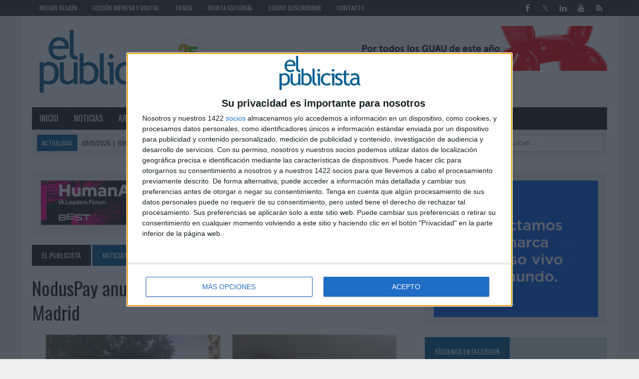

--- FILE ---
content_type: text/html; charset=utf-8
request_url: https://www.elpublicista.es/anunciantes/noduspay-anuncia-llegada-espana-calles-madrid
body_size: 11104
content:
<!DOCTYPE html>
<html>
<head>
<SCRIPT SRC="/template/js/language-sp.js"></SCRIPT>
<SCRIPT SRC="/template/js/nopcart.js"></SCRIPT>

<title>NodusPay anuncia su llegada a España en las calles de Madrid</title>
<meta http-equiv="content-type" content="text/html; charset=utf-8">
<META NAME="Author" CONTENT="El Publicista S.L." />
<META NAME="lang" CONTENT="es" />
<META NAME="subject" CONTENT="Información sobre el mundo de la publicidad, el marketing, la comunicación y las tendencias" />
<META NAME="company" CONTENT="El Publicista S.L." />
<META NAME="generator" CONTENT="HagaClic" />
<META NAME="Distribution" CONTENT="Global" />
<META NAME="COPYRIGHT" CONTENT="El Publicista S.L. &copy;2025" />
<meta name="description" content="La nueva plataforma financiera sale al mercado con el objetivo de reforzar la inclusión financiera mediante una app rápida y eficaz

Noduspay ha presentado su primera campaña de exteriores que se...">
<meta name="keywords" content="marketing, publicidad, comunicación, producción, investigación, fotografía, mobile, diseño, creatividad, arte, estrategia publicitaria, planner, consumo, advertainment, marcas, branded content, transmedia, medios, anuncios, publicistas, control de publici">
<meta name="DC.title" lang="es" content="NodusPay anuncia su llegada a España en las calles de Madrid" />
<meta name="DC.creator" content="El Publicista" />
<meta name="DC.publisher" content="El Publicista S.L " />
<meta name="DC.description" lang="es" content="Información sobre el mundo de la publicidad, el marketing, la comunicación y las tendencias" />
<meta name="DC.subject" lang="es" content="Información sobre el mundo de la publicidad, el marketing, la comunicación y las tendencias" />
<meta property="og:type" content="article" />
<meta property="og:title" content="NodusPay anuncia su llegada a España en las calles de Madrid" />
<meta property="og:description" content="Información sobre el mundo de la publicidad, el marketing, la comunicación y las tendencias" />
<meta property="og:site_name" content="elpublicista.es" />
<meta name="date" content="2022-10-28 10:23:00" />
<meta name="dc.date" scheme="W3CDTF" content="2022-10-28 10:23:00" />
<meta name="dc.Identifier" content="https://www.elpublicista.es/anunciantes/noduspay-anuncia-llegada-espana-calles-madrid" />
<meta property="og:url" content="https://www.elpublicista.es/anunciantes/noduspay-anuncia-llegada-espana-calles-madrid" />
<link rel="canonical" href="https://www.elpublicista.es/anunciantes/noduspay-anuncia-llegada-espana-calles-madrid" />
<META NAME="Robots" CONTENT="index, follow" />
<link href="/favicon.ico" rel="shortcut icon" type="image/x-icon" />
<link rel="stylesheet" type="text/css" href="/template/css/style.css?v=1.2">
<link rel="stylesheet" type="text/css" href="/template/css/grids.css?v=1.1">
<script type='text/javascript' src='/template/js/jquery-1.9.0.min.js'></script>
<script type="text/javascript" src="/template/js/jquery-ui-1.11.1.min.js"></script>
<script type='text/javascript' src='/template/js/jquery.slimscroll.min.js'></script>
<script type="text/javascript" src="/template/js/jquery.ui.datepicker.es.js"></script>
<script type="text/javascript" src="/template/js/scripts.js"></script>
<script type="text/javascript" src="/template/js/jquery.qtip.min.js"></script>
<link rel="stylesheet" type="text/css" href="/template/css/jquery-ui-1.9.2.custom.css">
<link rel='stylesheet' id='camera-css'  href='/template/css/jquery.qtip.css' type='text/css' media='all'>

<link rel='stylesheet' id='camera-css'  href='/template/css/camera.css' type='text/css' media='all'>
<script type='text/javascript' src='/template/js/jquery.easing.1.3.js'></script>
<script type='text/javascript' src='/template/js/slideshow.js'></script>
<script type="text/javascript">var jsPath = '/template/js/';var imgPath = '/template/images/';</script>
<script type="text/javascript" src="/template/js/tools.js?v=1.0" charset="ISO-8859-1"></script>
<link rel='stylesheet' href='/template/css/custom.php' type='text/css' media='all'>
<!-- Quantcast Choice. Consent Manager Tag v2.0 (for TCF 2.0) -->
<script type="text/javascript" async=true>
(function() {
  var host = window.location.hostname;
  var element = document.createElement('script');
  var firstScript = document.getElementsByTagName('script')[0];
  var url = 'https://cmp.inmobi.com'
    .concat('/choice/', 'zu73B4ze3Fnuj', '/', host, '/choice.js')
  var uspTries = 0;
  var uspTriesLimit = 3;
  element.async = true;
  element.type = 'text/javascript';
  element.src = url;

  firstScript.parentNode.insertBefore(element, firstScript);

  function makeStub() {
    var TCF_LOCATOR_NAME = '__tcfapiLocator';
    var queue = [];
    var win = window;
    var cmpFrame;

    function addFrame() {
      var doc = win.document;
      var otherCMP = !!(win.frames[TCF_LOCATOR_NAME]);

      if (!otherCMP) {
        if (doc.body) {
          var iframe = doc.createElement('iframe');

          iframe.style.cssText = 'display:none';
          iframe.name = TCF_LOCATOR_NAME;
          doc.body.appendChild(iframe);
        } else {
          setTimeout(addFrame, 5);
        }
      }
      return !otherCMP;
    }

    function tcfAPIHandler() {
      var gdprApplies;
      var args = arguments;

      if (!args.length) {
        return queue;
      } else if (args[0] === 'setGdprApplies') {
        if (
          args.length > 3 &&
          args[2] === 2 &&
          typeof args[3] === 'boolean'
        ) {
          gdprApplies = args[3];
          if (typeof args[2] === 'function') {
            args[2]('set', true);
          }
        }
      } else if (args[0] === 'ping') {
        var retr = {
          gdprApplies: gdprApplies,
          cmpLoaded: false,
          cmpStatus: 'stub'
        };

        if (typeof args[2] === 'function') {
          args[2](retr);
        }
      } else {
        queue.push(args);
      }
    }

    function postMessageEventHandler(event) {
      var msgIsString = typeof event.data === 'string';
      var json = {};

      try {
        if (msgIsString) {
          json = JSON.parse(event.data);
        } else {
          json = event.data;
        }
      } catch (ignore) {}

      var payload = json.__tcfapiCall;

      if (payload) {
        window.__tcfapi(
          payload.command,
          payload.version,
          function(retValue, success) {
            var returnMsg = {
              __tcfapiReturn: {
                returnValue: retValue,
                success: success,
                callId: payload.callId
              }
            };
            if (msgIsString) {
              returnMsg = JSON.stringify(returnMsg);
            }
            event.source.postMessage(returnMsg, '*');
          },
          payload.parameter
        );
      }
    }

    while (win) {
      try {
        if (win.frames[TCF_LOCATOR_NAME]) {
          cmpFrame = win;
          break;
        }
      } catch (ignore) {}

      if (win === window.top) {
        break;
      }
      win = win.parent;
    }
    if (!cmpFrame) {
      addFrame();
      win.__tcfapi = tcfAPIHandler;
      win.addEventListener('message', postMessageEventHandler, false);
    }
  };

  makeStub();

  var uspStubFunction = function() {
    var arg = arguments;
    if (typeof window.__uspapi !== uspStubFunction) {
      setTimeout(function() {
        if (typeof window.__uspapi !== 'undefined') {
          window.__uspapi.apply(window.__uspapi, arg);
        }
      }, 500);
    }
  };

  var checkIfUspIsReady = function() {
    uspTries++;
    if (window.__uspapi === uspStubFunction && uspTries < uspTriesLimit) {
      console.warn('USP is not accessible');
    } else {
      clearInterval(uspInterval);
    }
  };

  if (typeof window.__uspapi === 'undefined') {
    window.__uspapi = uspStubFunction;
    var uspInterval = setInterval(checkIfUspIsReady, 6000);
  }
})();
</script>
<!-- End Quantcast Choice. Consent Manager Tag v2.0 (for TCF 2.0) -->

<meta name="google-site-verification" content="0uyJa1Lt62k6ekM_nxx6QvPN1cALMKozc9_wP6vzVQY" />
<meta name="viewport" content="width=device-width, initial-scale=1.0"><meta property="og:type" content="article" />
<meta property="og:image" content="https://www.elpublicista.es/adjuntos/fichero_32067_20221028.jpg" />
		<script src="/template/js/jquery.cbpFWSlider.js"></script>
		<script src="/template/js/jquery.lightbox-0.5.js"></script>
<link rel="stylesheet" type="text/css" href="/template/css/jquery.lightbox-0.5.css">
<link rel="stylesheet" type="text/css" href="/template/css/component.css">

<script language="JavaScript">
function f_tipo1(){document.formu_suscripcion.tipo2.checked=false;document.formu_suscripcion.tipo3.checked=false;document.formu_suscripcion.tipo4.checked=false;document.formu_suscripcion.tipo5.checked=false;}
function f_tipo2(){document.formu_suscripcion.tipo1.checked=false;document.formu_suscripcion.tipo3.checked=false;document.formu_suscripcion.tipo4.checked=false;document.formu_suscripcion.tipo5.checked=false;}
function f_tipo3(){document.formu_suscripcion.tipo1.checked=false;document.formu_suscripcion.tipo2.checked=false;document.formu_suscripcion.tipo4.checked=false;document.formu_suscripcion.tipo5.checked=false;}
function f_tipo4(){document.formu_suscripcion.tipo1.checked=false;document.formu_suscripcion.tipo2.checked=false;document.formu_suscripcion.tipo3.checked=false;document.formu_suscripcion.tipo5.checked=false;}
function f_tipo5(){document.formu_suscripcion.tipo1.checked=false;document.formu_suscripcion.tipo2.checked=false;document.formu_suscripcion.tipo3.checked=false;document.formu_suscripcion.tipo4.checked=false;}

function f_pago1(){document.formu_suscripcion.pago2.checked=false;document.formu_suscripcion.pago3.checked=false;}
function f_pago2(){document.formu_suscripcion.pago1.checked=false;document.formu_suscripcion.pago3.checked=false;}
function f_pago3(){document.formu_suscripcion.pago1.checked=false;document.formu_suscripcion.pago2.checked=false;}

</script>


</head>
<body class="home page mh-right-sb">
	
<div class=mainnnobg>
  </div>
  
        	<form style="margin:0px;" name="formu_acceso" method="post" action="javascript:enviologin(document.formu_acceso.login.value,document.formu_acceso.passwd.value,'/anunciantes/noduspay-anuncia-llegada-espana-calles-madrid');">
	<div id="boxes">
	
		<!-- Start of Login Dialog -->
		<div id="dialog1" class="window">
			<div class="postbox">
				<input type="text" name="login" value="" placeholder="Usuario" /><br/>
				<input type="password" name="passwd" value="" placeholder="Password" />
			<p class="submit"><input type="submit" title="Login" value="Login"/></p>
			<p><a  href="/reminder.php">Recordar clave</a></p>
			</div>
	
		</div>
		<!-- End of Login Dialog -->
	
	
		<!-- Mask to cover the whole screen -->
		<div id="mask"></div>
	</div>
</form>
<div class="header-top">
	<div class="wrapper-inner clearfix">
		<nav class="header-nav clearfix">
			<div class="menu-header-container">
				<ul class="menu" id="menu-header">
					<li class="menu-item"><a href="javascript:void(0);">Iniciar sesión</a>
						<ul class="sub-menu">
														<li><a href="javascript:void(0);" onclick="vlogin()">Login</a></li>
							<li><a name='modalframe' href='/new-user/' title='Regístrate' class="menu-item">Registro</a></li>
													</ul>
					</li>
					<li class='menu-item menu-item-397'><a href='/edicion-impresa/'  >Edición impresa y digital</a>
</li>
<li class='menu-item menu-item-167'><a href='/tienda1/tienda'  >Tienda</a>
</li>
<li class='menu-item menu-item-9'><a href='http://www.elpublicista.es/oferta-editorial/oferta-editorial'  >Oferta editorial</a>
</li>
<li class='menu-item menu-item-11'><a href='/subscribe/'  >Quiero suscribirme</a>
</li>
<li class='menu-item menu-item-491'><a href='/contacto/contacto'  >Contacto</a>
</li>
				</ul>
			</div>
		</nav>
		<nav class="social-nav clearfix">
			<div class="menu-social-container">
				<ul class="menu" id="menu-social">
					<li class="menu-item"><a href="http://www.facebook.com/elpublicistaonline" target="_blank"><span class="fa-stack"><i class="fa fa-circle fa-stack-2x"></i><i class="fa fa-mh-social fa-stack-1x"></i></span><span class="screen-reader-text">Facebook</span></a></li>
					<li class="menu-item"><a href="http://twitter.com/elpublicistacom#" target="_blank"><span class="fa-stack"><i class="fa fa-circle fa-stack-2x"></i><i class="fa fa-mh-social fa-stack-1x"></i></span><span class="screen-reader-text">Twitter</span></a></li>
					<li class="menu-item"><a href="http://www.linkedin.com/company/el-publicista" target="_blank"><span class="fa-stack"><i class="fa fa-circle fa-stack-2x"></i><i class="fa fa-mh-social fa-stack-1x"></i></span><span class="screen-reader-text">LinkedIn</span></a></li>
					<li class="menu-item"><a href="http://www.youtube.com/user/PublicistaEl" target="_blank"><span class="fa-stack"><i class="fa fa-circle fa-stack-2x"></i><i class="fa fa-mh-social fa-stack-1x"></i></span><span class="screen-reader-text">YouTube</span></a></li>
					<li class="menu-item"><a href="/rss" target="_blank"><span class="fa-stack"><i class="fa fa-circle fa-stack-2x"></i><i class="fa fa-mh-social fa-stack-1x"></i></span><span class="screen-reader-text">RSS</span></a></li>
				</ul>
			</div>
		</nav>
	</div>
</div><div id="mh-wrapper">
        
 		 <header class="mh-header">
			<div class="header-wrap clearfix">
				<div class="mh-col mh-1-3 header-logo">
					<a href='http://www.elpublicista.es/'>
						<div class="logo-wrap" role="banner">
							<img src='/adjuntos/logo-1705414899.gif' border=0 alt='inicio'>						</div>
					</a>
				</div>
				<aside class="mh-col mh-2-3">
					<div class="cabecera-a">
						<div class="textwidget">
							<a href='https://anniebonnie.com/'  target='_blank' onClick='javascript:addclk(1588);'><img src='/adjuntos/banner_1588_20250507.gif' border='0' height='90' width='727'></a>													</div>
					</div>
				</aside>
			</div>
			<div class="header-menu clearfix">
				<nav class="main-nav clearfix">
					<div class="menu-navigation-container">
						<ul id="menu-navigation" class="menu">
<li class='menu-item menu-item-18'><a href='http://www.elpublicista.es/'  >Inicio</a>
</li>
<li class='menu-item menu-item-26'><a href='/noticias/hellmann-s-hogarth-monitorear-senales-hambre-gamers'  class="cojo">Noticias</a>
<ul class="sub-menu"><li><a class='menu-item menu-item-514 ' href="/noticia-destacada/"   >Noticia destacada</a>
</li>
<li><a class='menu-item menu-item-35 cojo' href="/anunciantes/"   >Anunciantes</a>
</li>
<li><a class='menu-item menu-item-36 ' href="/agencias/"   >Agencias</a>
</li>
<li><a class='menu-item menu-item-38 ' href="/agencias-de-medios/"   >Agencias de medios</a>
</li>
<li><a class='menu-item menu-item-501 ' href="/influence-marketing/"   >Influencer Marketing</a>
</li>
<li><a class='menu-item menu-item-445 ' href="/branded-content/"   >Branded Content</a>
</li>
<li><a class='menu-item menu-item-37 ' href="/medios/"   >Medios</a>
</li>
<li><a class='menu-item menu-item-40 ' href="/servicios-de-marketing/"   >Servicios de marketing</a>
</li>
<li><a class='menu-item menu-item-396 ' href="/contenido-externo/"   >CONTENIDO EXTERNO</a>
</li>
<li><a class='menu-item menu-item-44 ' href="/mundo-online/"   >Mundo online</a>
</li>
<li><a class='menu-item menu-item-307 ' href="/comunicacion-y-rrpp2/"   >Comunicación y RR.PP.</a>
</li>
<li><a class='menu-item menu-item-53 ' href="/investigacion1/"   >Investigación</a>
</li>
<li><a class='menu-item menu-item-388 ' href="/mobile-marketing/solo-8-pymes-espanola-tienen-pagina-web-optimizada-para-moviles"   >Mobile marketing</a>
</li>
<li><a class='menu-item menu-item-54 ' href="/produccion/"   >Producción</a>
</li>
<li><a class='menu-item menu-item-108 ' href="/profesion/"   >Profesión</a>
</li>
<li><a class='menu-item menu-item-391 ' href="/diseno-y-branding/"   >Diseño y branding</a>
</li>
<li><a class='menu-item menu-item-394 ' href="javascript:void(0);"   >Fotografía</a>
</li>
<li><a class='menu-item menu-item-395 ' href="/eventos3/"   >Eventos</a>
</li>
<li><a class='menu-item menu-item-166 ' href="/festivales-y-premios/"   >Festivales y premios</a>
</li>
</ul></li>
<li class='menu-item menu-item-33'><a href='/articulos/'  >Artículos</a>
</li>
<li class='menu-item menu-item-205'><a href='/entrevistas/'  >Entrevistas</a>
</li>
<li class='menu-item menu-item-526'><a href='/referentes/'  >MUJERES REFERENTES </a>
</li>
<li class='menu-item menu-item-20'><a href='/reportajes/'  >Reportajes</a>
</li>
<li class='menu-item menu-item-141'><a href='/enlaces/'  >Enlaces</a>
</li>
<li class='menu-item menu-item-492'><a href='/new-user/' name='modalframe' title='Registro' >Newsletter</a>
</li>
					</ul>
    	    </div>
 				</nav>
 				<div class="header-sub clearfix">
 					<section id="ticker" class="news-ticker mh-col mh-2-3 clearfix"> <span class="ticker-title">Actualidad</span>
 						<ul class="ticker-content">
 							<li class="ticker-item">
    	        	<a class="ticker-item-link" href="/festivales-y-premios/john-raul-forero-asume-presidencia-jurado-sol-2026" title="John Raúl Forero asume la presidencia del jurado en El Sol 2026"> <span class="ticker-item-date">09/11/2025</span> 
    	        	<span class="ticker-item-separator">|</span> <span class="ticker-item-title">John Raúl Forero asume la presidencia del jurado en El Sol 2026</span> </a>
    	       	</li><li class="ticker-item">
    	        	<a class="ticker-item-link" href="/eventos3/upscale-conference-malaga-2025-ia-como-amplificadora-creatividad" title="Upscale Conference Málaga 2025: La IA como amplificadora de la creatividad humana"> <span class="ticker-item-date">07/11/2025</span> 
    	        	<span class="ticker-item-separator">|</span> <span class="ticker-item-title">Upscale Conference Málaga 2025: La IA como amplificadora de la creatividad humana</span> </a>
    	       	</li><li class="ticker-item">
    	        	<a class="ticker-item-link" href="/anunciantes/natalia-rodriguez-nueva-responsable-comunicacion-reolum" title="Natalia Rodríguez es la nueva responsable de comunicación de Reolum"> <span class="ticker-item-date">07/11/2025</span> 
    	        	<span class="ticker-item-separator">|</span> <span class="ticker-item-title">Natalia Rodríguez es la nueva responsable de comunicación de Reolum</span> </a>
    	       	</li><li class="ticker-item">
    	        	<a class="ticker-item-link" href="/mundo-online/globant-riot-games-sellan-alianza-para-impulsar-innovacion" title="Globant y Riot Games sellan una alianza para impulsar la innovación tecnológica en los eSports"> <span class="ticker-item-date">07/11/2025</span> 
    	        	<span class="ticker-item-separator">|</span> <span class="ticker-item-title">Globant y Riot Games sellan una alianza para impulsar la innovación tecnológica en los eSports</span> </a>
    	       	</li><li class="ticker-item">
    	        	<a class="ticker-item-link" href="/videos1/cultura-encuentro-evil-love-para-ministerio-cultura" title="&#x2018;La cultura es encuentro&#x2019; de Evil Love para Ministerio de Cultura "> <span class="ticker-item-date">07/11/2025</span> 
    	        	<span class="ticker-item-separator">|</span> <span class="ticker-item-title">&#x2018;La cultura es encuentro&#x2019; de Evil Love para Ministerio de Cultura </span> </a>
    	       	</li><li class="ticker-item">
    	        	<a class="ticker-item-link" href="/videos1/trabajo-marcara-diferencia-grow-para-merck" title="&#x2018;Un trabajo que marcará la diferencia&#x2019; de Grow para Merck"> <span class="ticker-item-date">07/11/2025</span> 
    	        	<span class="ticker-item-separator">|</span> <span class="ticker-item-title">&#x2018;Un trabajo que marcará la diferencia&#x2019; de Grow para Merck</span> </a>
    	       	</li><li class="ticker-item">
    	        	<a class="ticker-item-link" href="/internacional/aware-avanza-europa-nueva-demostracion-sistema-alerta-publica" title="Aware avanza en Europa con una nueva demostración de su sistema de alerta pública vía satélite"> <span class="ticker-item-date">07/11/2025</span> 
    	        	<span class="ticker-item-separator">|</span> <span class="ticker-item-title">Aware avanza en Europa con una nueva demostración de su sistema de alerta pública vía satélite</span> </a>
    	       	</li><li class="ticker-item">
    	        	<a class="ticker-item-link" href="/anunciantes/seafood-from-norway-presenta-pedazo-noruego-ultima-campana" title="Seafood From Norway presenta un &#x2018;pedazo de noruego&#x2019; en su última campaña"> <span class="ticker-item-date">07/11/2025</span> 
    	        	<span class="ticker-item-separator">|</span> <span class="ticker-item-title">Seafood From Norway presenta un &#x2018;pedazo de noruego&#x2019; en su última campaña</span> </a>
    	       	</li><li class="ticker-item">
    	        	<a class="ticker-item-link" href="/galeria-grafica/pedazo-noruego-tactics-europe-para-seafood-from-norway" title="'Pedazo de noruego', de Tactics Europe para Seafood from Norway"> <span class="ticker-item-date">07/11/2025</span> 
    	        	<span class="ticker-item-separator">|</span> <span class="ticker-item-title">'Pedazo de noruego', de Tactics Europe para Seafood from Norway</span> </a>
    	       	</li><li class="ticker-item">
    	        	<a class="ticker-item-link" href="/profesion/adc-fundacion-comunicando-futuro-unen-fuerzas-contra" title="ADC y la Fundación Comunicando Futuro unen fuerzas contra la desinformación"> <span class="ticker-item-date">07/11/2025</span> 
    	        	<span class="ticker-item-separator">|</span> <span class="ticker-item-title">ADC y la Fundación Comunicando Futuro unen fuerzas contra la desinformación</span> </a>
    	       	</li><li class="ticker-item">
    	        	<a class="ticker-item-link" href="/negocio-visto-por-las-agencias/bandido-aliado-invisible-ayuda-ganar-pitches" title="Bandido, el aliado invisible que ayuda a ganar pitches "> <span class="ticker-item-date">07/11/2025</span> 
    	        	<span class="ticker-item-separator">|</span> <span class="ticker-item-title">Bandido, el aliado invisible que ayuda a ganar pitches </span> </a>
    	       	</li><li class="ticker-item">
    	        	<a class="ticker-item-link" href="/anunciantes/ambar-celebra-aniversario-coleccion-joyas" title="Ambar celebra su aniversario con una colección de joyas"> <span class="ticker-item-date">07/11/2025</span> 
    	        	<span class="ticker-item-separator">|</span> <span class="ticker-item-title">Ambar celebra su aniversario con una colección de joyas</span> </a>
    	       	</li><li class="ticker-item">
    	        	<a class="ticker-item-link" href="/profesion/nace-wakii-nueva-plataforma-global-para-fomentar-proposito" title="Nace Wakii, la nueva plataforma global para fomentar el propósito de los publicitarios "> <span class="ticker-item-date">07/11/2025</span> 
    	        	<span class="ticker-item-separator">|</span> <span class="ticker-item-title">Nace Wakii, la nueva plataforma global para fomentar el propósito de los publicitarios </span> </a>
    	       	</li><li class="ticker-item">
    	        	<a class="ticker-item-link" href="/noticia-destacada/dailymotion-advertising-lanza-ray-plataforma-integral-video" title="Dailymotion Advertising lanza &#x2018;Ray&#x2019;, plataforma integral especializada en video marketing"> <span class="ticker-item-date">07/11/2025</span> 
    	        	<span class="ticker-item-separator">|</span> <span class="ticker-item-title">Dailymotion Advertising lanza &#x2018;Ray&#x2019;, plataforma integral especializada en video marketing</span> </a>
    	       	</li><li class="ticker-item">
    	        	<a class="ticker-item-link" href="/videos1/no-trata-jugar-trata-como-juegas-nonna-studio-para-teika-vending" title="&#x2018;No se trata de jugar, se trata de cómo juegas&#x2019; de Nonna Studio para Teika vending "> <span class="ticker-item-date">07/11/2025</span> 
    	        	<span class="ticker-item-separator">|</span> <span class="ticker-item-title">&#x2018;No se trata de jugar, se trata de cómo juegas&#x2019; de Nonna Studio para Teika vending </span> </a>
    	       	</li><li class="ticker-item">
    	        	<a class="ticker-item-link" href="/videos1/dolores-remedios-madresanta-para-aemps" title="&#x2018;Dolores y Remedios&#x2019; de Madresanta para AEMPS"> <span class="ticker-item-date">07/11/2025</span> 
    	        	<span class="ticker-item-separator">|</span> <span class="ticker-item-title">&#x2018;Dolores y Remedios&#x2019; de Madresanta para AEMPS</span> </a>
    	       	</li><li class="ticker-item">
    	        	<a class="ticker-item-link" href="/videos1/bravisimos-apple-tree-keepers-para-chovi" title="&#x2018;Bravísimos&#x2019; de Apple Tree y Keepers para Choví"> <span class="ticker-item-date">06/11/2025</span> 
    	        	<span class="ticker-item-separator">|</span> <span class="ticker-item-title">&#x2018;Bravísimos&#x2019; de Apple Tree y Keepers para Choví</span> </a>
    	       	</li><li class="ticker-item">
    	        	<a class="ticker-item-link" href="/festivales-y-premios/estos-son-galardonados-premios-xiii-jornadas-apcp" title="Estos son los galardonados en los Premios de las XIII Jornadas APCP"> <span class="ticker-item-date">06/11/2025</span> 
    	        	<span class="ticker-item-separator">|</span> <span class="ticker-item-title">Estos son los galardonados en los Premios de las XIII Jornadas APCP</span> </a>
    	       	</li><li class="ticker-item">
    	        	<a class="ticker-item-link" href="/agencias/mapfre-elige-archer-troy-como-agencia-referencia-para-mercado" title="Mapfre elige a Archer Troy como su agencia de referencia para el mercado mexicano"> <span class="ticker-item-date">06/11/2025</span> 
    	        	<span class="ticker-item-separator">|</span> <span class="ticker-item-title">Mapfre elige a Archer Troy como su agencia de referencia para el mercado mexicano</span> </a>
    	       	</li><li class="ticker-item">
    	        	<a class="ticker-item-link" href="/agencias/cheil-spain-asume-maxima-responsabilidad-sobre-contenidos-para" title="Cheil Spain asume la máxima responsabilidad sobre contenidos creativos para toda Europa"> <span class="ticker-item-date">06/11/2025</span> 
    	        	<span class="ticker-item-separator">|</span> <span class="ticker-item-title">Cheil Spain asume la máxima responsabilidad sobre contenidos creativos para toda Europa</span> </a>
    	       	</li>    	      </ul>
    	    </section>
    	    <aside class="mh-col mh-1-3 header-search">
	  				<form role="search" method="POST" action="/search" name="busqueda" target="_parent" class="search-form">
	  					<label> <span class="screen-reader-text">Buscar</span></label>
	  					<input type="search" class="search-field" placeholder="Buscar &hellip;" name="cadena" title="Buscar">
	  					<input type="submit" class="search-submit" value="Buscar" />
	  	 			</form>
    	    </aside>
				</div>
			</div>
		</header>



	<div class="home mh-section mh-group">
		<div id="main-content" class="home-columns">
			<div class="sb-widget">
			<div class="sb-widget"><div class="textwidget"><div class="modulos-a"><a href='https://linktr.ee/agencia.best'  target='_blank' onClick='javascript:addclk(1628);'><img src='/adjuntos/banner_1628_20251105.png' border='0' height='90' width='728'></a></div></div></div>
		<nav class="breadcrumb"><span itemtype="http://data-vocabulary.org/Breadcrumb" itemscope=""><a href='/' class='bc-home'><span itemprop='title'>El Publicista</span></a></span> <a href='/noticias/hellmann-s-hogarth-monitorear-senales-hambre-gamers' class='bc-text'>Noticias</a> <a href='/anunciantes/' class='bc-text'>Anunciantes</a></nav><h1 class="entry-title">NodusPay anuncia su llegada a España en las calles de Madrid </h1><div class='content-thumb content-lead-thumb'><img src='/adjuntos/fichero_32067_20221028.jpg' border='0'></div><p class='entry-meta clearfix'><span class='entry-meta-author vcard author'>28 de octubre de 2022</span></p><div class='clearfix' style='height:20px;'></div><div class="entry-content clearfix"></div><div class="entry-content clearfix"><p><strong>La nueva plataforma financiera sale al mercado con el objetivo de reforzar la inclusión financiera mediante una app rápida y eficaz</strong></p>

<p><a href="https://noduspay.es/">Noduspay</a> ha presentado su primera campaña de exteriores que se ha podido ver en las calles de Madrid desde el día de lanzamiento de la marca, el pasado 27 de septiembre. El objetivo de la fintech española es ofrecer un servicio online que garantice la inclusión financiera de la sociedad al completo a través de la digitalización.</p>

<p>Para su puesta de largo, la marca&nbsp;ha elegido una campaña de publicidad exterior en enclaves estratégicos de Metro de Madrid así como marquesinas de buses de la calle Goya, eje primordial para el comercio de la capital. La campaña ha contado con tres creatividades que representaban situaciones complicadas; como un cubo de rubik o una diana, en los que el color naranja de NodusPay inundaba todo el objeto, facilitando la tarea de conseguir el objetivo.</p>

<p>Con el lema &#x201c;Es Fácil, es NodusPay&#x201d;, la campaña pone de relieve la facilidad del servicio de la compañía española, que tiene como objetivo facilitar la gestión financiera de los ciudadanos y aunar en una app todas las gestiones necesarias para la inclusión financiera.</p>

<p>En palabras de Fernando Perozo, CEO y Co-Founder de la compañía: &#x201c;Hemos elegido el mercado español para el lanzamiento de nuestra plataforma porque vemos la necesidad de la inclusión financiera de todos los ciudadanos que residan legalmente y la potencialidad y el crecimiento progresivo del sector fintech en España&#x201d;.</p>

<p>NodusPay cuenta con el apoyo de un equipo de profesionales con años de trayectoria en el sector financiero que ha hecho posible este proyecto. Gracias a esta cuenta, desarrollada en colaboración con Solaris, los usuarios tendrán acceso a un IBAN español, podrán domiciliar pagos, realizar transferencias SEPA y contar con una tarjeta de débito VISA. El dinero de los clientes estará garantizado por el Fondo de Garantía de Depósitos (FGD) alemán.</p>

<p>Asimismo, los usuarios tendrán acceso a NodusCash, un servicio que permite depositar y retirar efectivo en más de 500 establecimientos en Espan&#771;a y 20.000 en Europa.</p>

<p>&nbsp;</p>

<p>&nbsp;</p>
</div>
         <div class="mh-share-buttons mh-group">
         <div class="addthis_toolbox addthis_default_style addthis_16x16_style">
         		<div class="mh-col mh-1-7 mh-print"><a title="IMPRIMIR" onclick="document.location='https://www.elpublicista.es/anunciantes/noduspay-anuncia-llegada-espana-calles-madrid/print/'; return false;" href="#"><span class="mh-share-button"><i class="fa fa-print fa-2x"></i>IMPRIMIR</span></a></div>
         		<div class="mh-col mh-1-7 mh-twitter"><a title="Tweet This Post" onclick="window.open('http://twitter.com/home?status=%20-%20https%3A%2F%2Fwww.elpublicista.es%2Fanunciantes%2Fnoduspay-anuncia-llegada-espana-calles-madrid', 'twitterShare', 'width=626,height=436'); return false;" href="#"><span class="mh-share-button"><i class="fa fa-twitter fa-2x"></i>TWEET</span></a></div>
         		<div class="mh-col mh-1-7 mh-facebook"><a title="Share on Facebook" onclick="window.open('http://www.facebook.com/share.php?u=https%3A%2F%2Fwww.elpublicista.es%2Fanunciantes%2Fnoduspay-anuncia-llegada-espana-calles-madrid&amp;t=', 'facebookShare', 'width=626,height=436'); return false;" href="#"><span class="mh-share-button"><i class="fa fa-facebook fa-2x"></i>SHARE</span></a></div>
         		<div class="mh-col mh-1-7 mh-linkedin"><a target="_blank" title="Share on LinkedIn" onclick="window.open('http://www.linkedin.com/shareArticle?mini=true&amp;url=https%3A%2F%2Fwww.elpublicista.es%2Fanunciantes%2Fnoduspay-anuncia-llegada-espana-calles-madrid&amp;title=&amp;source=BLOGNAME&amp;summary=', 'googleShare', 'width=626,height=436'); return false;" href="#"><span class="mh-share-button"><i class="fa fa-linkedin fa-2x"></i>SHARE</span></a></div>
         		<div class="mh-col mh-1-7 mh-googleplus"><a target="_blank" title="Share on WhatsApp" onclick="window.open('https://api.whatsapp.com/send?text=https%3A%2F%2Fwww.elpublicista.es%2Fanunciantes%2Fnoduspay-anuncia-llegada-espana-calles-madrid', 'whatsappShare', 'width=626,height=436'); return false;" href="#"><span class="mh-share-button"><i class="fa fa-whatsapp fa-2x"></i>Enviar</span></a></div>
         		<div class="mh-col mh-1-7 mh-pinterest"><a title="Pin This Post" onclick="window.open('http://pinterest.com/pin/create/button/?url=https%3A%2F%2Fwww.elpublicista.es%2Fanunciantes%2Fnoduspay-anuncia-llegada-espana-calles-madrid&amp;media=&amp;description=', 'pinterestShare', 'width=750,height=350'); return false;" href="#"><span class="mh-share-button"><i class="fa fa-pinterest fa-2x"></i>PIN</span></a></div>
					</div>
					</div>
         <div class='clearfix' style='height:20px;'></div>        		<br>
                	        <script type="text/javascript">
											$(function() {
												$("a[rel='lightbox']").lightBox(); // Select all links that contains lightbox in the attribute rel
											});

											</script>
	    </div>
	  </div>
		  <aside class="home-sidebar">
    		  				
				
				<div class="sb-widget"><div class="textwidget"><div class="modulos-a" id="pb_227"><a href='https://bob.agency/'  target='_blank' onClick='javascript:addclk(1627);'><img src='/adjuntos/banner_1627_20251027.gif' border='0' height='280' width='336'></a></div></div></div><div class="sb-widget clearfix">
	<h4 class="widget-title"><span>Síguenos en Facebook</span></h4>
	<iframe src="//www.facebook.com/plugins/likebox.php?href=https%3A%2F%2Fwww.facebook.com%2Felpublicistaonline&amp;width=373&amp;height=254&amp;colorscheme=light&amp;show_faces=true&amp;header=false&amp;stream=false&amp;show_border=false" scrolling="no" frameborder="0" style="border:none; overflow:hidden; width:100%; height:214px;" allowTransparency="true"></iframe>
</div>
			
				
				<div class="sb-widget clearfix">
			<h4 class="widget-title"><span>Vídeo destacado</span></h4><div class="mh-video-widget">
							<div class="mh-video-container"><iframe width="1200" height="675" src="https://www.youtube.com/embed/DHmcq-ECg7Q?si=kB1kjP9mZ4LuLpDa&rel=0&amp;controls=2&amp;hd=1&amp;autoplay=0" seamless=""></iframe></div>
						</div></div>			
				
				<div class="sb-widget"><div class="mh-cp-widget clearfix"><h4 class="widget-title"><span>Artículos aleatorios</span></h4><article class="cp-wrap cp-large clearfix">
      							<div class="cp-thumb-xl"><a href='/videos1/pedidos-otro-mundo-darwin-verne-para-correos'><img src='/image.php?file=fichero_44086_20251104.png&ancho=373&alto=210&corto=1' border='0'  align='' class='img' width='373' alt=''></a>	</div>
      			<p class="entry-meta"><span class="updated">04/11/2025</span></p>
      			<h3 class="cp-title-xl"><a rel="bookmark" title="&#x2018;Pedidos de otro mundo&#x2019; de Darwin & Verne para Correos" href="/videos1/pedidos-otro-mundo-darwin-verne-para-correos">&#x2018;Pedidos de otro mundo&#x2019; de Darwin & Verne para Correos</a></h3>
      			<div class="cp-excerpt-xl"><p>FICHA TÉCNICA

Marca: Correos

Anunciante: Correos

Contactos del cliente: Juanjo Castillo, Sara Cubillo, David Álvarez, Alberto Ordóñez, David Mozos, Marina Jiménez, Juanjo García Labarta,...</p> <a href="/videos1/pedidos-otro-mundo-darwin-verne-para-correos" class="button"> <span>Leer m&aacute;s</span> </a></div> 
      			</article><hr class="mh-separator"><article class="cp-wrap cp-small clearfix">
      							<div class="cp-thumb-small"><a href='/anunciantes/gobik-redefine-experiencia-equipaciones-ciclistas-nueva-custom'><img src='/image.php?file=fichero_43748_20250923.jpg&ancho=120&alto=67&corto=1' border='0'  align='left' class='imgleft' width='120' alt=''></a>	</div>
      							<p class="entry-meta"><span class="updated">23/09/2025</span></p>
      							<h3 class="cp-title-small"><a rel="bookmark" title="Gobik redefine la experiencia de las equipaciones ciclistas ..." href="/anunciantes/gobik-redefine-experiencia-equipaciones-ciclistas-nueva-custom">Gobik redefine la experiencia de las equipaciones ciclistas ...</a></h3>
      						</article><hr class="mh-separator"><article class="cp-wrap cp-small clearfix">
      							<div class="cp-thumb-small"><a href='/anunciantes/lidl-refuerza-identidad-global'><img src='/image.php?file=fichero_43734_20250922.png&ancho=120&alto=67&corto=1' border='0'  align='left' class='imgleft' width='120' alt=''></a>	</div>
      							<p class="entry-meta"><span class="updated">22/09/2025</span></p>
      							<h3 class="cp-title-small"><a rel="bookmark" title="Lidl refuerza su identidad global" href="/anunciantes/lidl-refuerza-identidad-global">Lidl refuerza su identidad global</a></h3>
      						</article><hr class="mh-separator"><article class="cp-wrap cp-small clearfix">
      							<div class="cp-thumb-small"><a href='/eventos3/gastech-2025-confia-4foreverything-dmg-events'><img src='/image.php?file=fichero_43765_20250925.png&ancho=120&alto=67&corto=1' border='0'  align='left' class='imgleft' width='120' alt=''></a>	</div>
      							<p class="entry-meta"><span class="updated">25/09/2025</span></p>
      							<h3 class="cp-title-small"><a rel="bookmark" title="Gastech 2025 confía en 4foreverything y dmg events" href="/eventos3/gastech-2025-confia-4foreverything-dmg-events">Gastech 2025 confía en 4foreverything y dmg events</a></h3>
      						</article><hr class="mh-separator"><article class="cp-wrap cp-small clearfix">
      							<div class="cp-thumb-small"><a href='/entrevistas/jose-domingo-patricia-zabala-autocontrol-etica-publicitaria-no'><img src='/image.php?file=fichero_43728_20250922.png&ancho=120&alto=67&corto=1' border='0'  align='left' class='imgleft' width='120' alt=''></a>	</div>
      							<p class="entry-meta"><span class="updated">03/10/2025</span></p>
      							<h3 class="cp-title-small"><a rel="bookmark" title="José Domingo y Patricia Zabala (Autocontol): 'La ética..." href="/entrevistas/jose-domingo-patricia-zabala-autocontrol-etica-publicitaria-no">José Domingo y Patricia Zabala (Autocontol): 'La ética...</a></h3>
      						</article><hr class="mh-separator"><article class="cp-wrap cp-small clearfix">
      							<div class="cp-thumb-small"><a href='/agencias/publicis-groupe-nombra-miguel-angel-dominguez-como-nuevo-crm'><img src='/image.php?file=fichero_43832_20251002.jpg&ancho=120&alto=67&corto=1' border='0'  align='left' class='imgleft' width='120' alt=''></a>	</div>
      							<p class="entry-meta"><span class="updated">02/10/2025</span></p>
      							<h3 class="cp-title-small"><a rel="bookmark" title="Publicis Groupe nombra a Miguel Ángel Domínguez como nuevo..." href="/agencias/publicis-groupe-nombra-miguel-angel-dominguez-como-nuevo-crm">Publicis Groupe nombra a Miguel Ángel Domínguez como nuevo...</a></h3>
      						</article><hr class="mh-separator"></div></div>			
				
				   
	  </aside>
		</div>
</div>

          <footer class="mh-footer">

				<div class="wrapper-inner clearfix">
		<div class="mh-section mh-group footer-widgets">
			<div class="mh-col mh-1-3 footer-1">
				<div class="footer-widget">
					<h5 class="widget-title">Corporativo</h5>
					<div class="menu-theme-information-container">
						<ul class="menu" id="menu-theme-information">
		<li class='menu-item menu-item-497'><a href='javascript:void(0);'  >Quienes somos</a>
</li>
<li class='menu-item menu-item-148'><a href='/publicidad/publicidad'  >Publicidad</a>
</li>
<li class='menu-item menu-item-23'><a href='/normas-de-uso/condiciones-de-uso'  >Normas de uso</a>
</li>
<li class='menu-item menu-item-24'><a href='/politica-de-privacidad/proteccion-de-datos'  >Política de privacidad</a>
</li>
						</ul>
					</div>
				</div>
			</div>
			<div class="mh-col mh-1-3 footer-2">
				<div class="footer-widget">
					<h5 class="widget-title">Publicaciones</h5>
					<ul class="mh-rp-widget widget-list">
		<li class='menu-item menu-item-493'><a href='/tienda1/tienda'  >Tienda</a>
</li>
<li class='menu-item menu-item-494'><a href='/subscribe/'  >Suscríbete</a>
</li>
<li class='menu-item menu-item-472'><a href='/ejemplar-gratis/ejemplar-gratis'  >Ejemplar gratis</a>
</li>
<li class='menu-item menu-item-495'><a href='/oferta-editorial/oferta-editorial'  >Oferta editorial</a>
</li>
					</ul>
				</div>
			</div>
			<div class="mh-col mh-1-3 footer-3">
				<div class="footer-widget">
					<h5 class="widget-title">Ediciones Especiales GRATIS</h5>
					<div class="menu-categories-container">
						<ul class="menu" id="menu-categories">
		<li class='menu-item menu-item-532'><a href='javascript:void(0);'  >Especial Tendencias de Marketing 2024 GRATIS</a>
</li>
<li class='menu-item menu-item-534'><a href='https://www.elpublicista.es/promo-numeros/anuario-de-agencias-20242'  >Anuario de Agencias 2024 GRATIS</a>
</li>
<li class='menu-item menu-item-535'><a href='https://www.elpublicista.es/edicion-impresa/no-509-anuario-formacion-2024-2025'  >Anuario de Formación 2024/2025 GRATIS</a>
</li>
<li class='menu-item menu-item-536'><a href='https://flipbooks.elpublicista.es/1d9fde8781.html'  >Especial Casos de Éxito 2024 GRATIS</a>
</li>
<li class='menu-item menu-item-510'><a href='javascript:void(0);'  >Anuario de Investigación y Data</a>
</li>
						</ul>
					</div>
				</div>
			</div>
		</div>
	</div>
	<div class="footer-bottom">
		<div class="wrapper-inner clearfix">
			<nav class="footer-nav clearfix">
				<div class="menu-footer-container">
					<ul id="menu-footer" class="menu">
					<li class="piehaga">&copy; Gestor de contenidos <a href="http://www.hagaclic.es" title="Gestor de contenidos HagaClic" target="_blank"><img src="/template/images/hagaclic-btn.png" title="Gestor de contenidos HagaClic" alt="Gestor de contenidos HagaClic"></a></li>
					</ul>
				</div>
			</nav>
			<div class="copyright-wrap">
				<p class="copyright">
					El Publicista S.L &copy; 2003 - 2025 . Santa Engracia, 18 Escalera 1, Primero izquierda 28010 Madrid. Teléfono 913086660. <br>E-mail: elpublicista@elpublicista.com. Todos los derechos reservados
					&nbsp;&nbsp;&nbsp;
				</p>
			</div>
		</div>
	</div>
</footer>

<script type="text/javascript">
var gaJsHost = (("https:" == document.location.protocol) ? "https://ssl." :
"http://www.");
document.write(unescape("%3Cscript src='" + gaJsHost +
"google-analytics.com/ga.js' type='text/javascript'%3E%3C/script%3E"));
</script>
<script type="text/javascript">
try {
var pageTracker = _gat._getTracker("UA-10805108-1");
pageTracker._trackPageview();
} catch(err) {}</script>
<script>
  (function(i,s,o,g,r,a,m){i['GoogleAnalyticsObject']=r;i[r]=i[r]||function(){
  (i[r].q=i[r].q||[]).push(arguments)},i[r].l=1*new Date();a=s.createElement(o),
  m=s.getElementsByTagName(o)[0];a.async=1;a.src=g;m.parentNode.insertBefore(a,m)
  })(window,document,'script','//www.google-analytics.com/analytics.js','ga');
  ga('create', 'UA-10805108-2', 'elpublicista.es');
  ga('send', 'pageview');
</script>
<!-- Google tag (gtag.js) -->
<script async src="https://www.googletagmanager.com/gtag/js?id=G-E45951C841"></script>
<script>
  window.dataLayer = window.dataLayer || [];
  function gtag(){dataLayer.push(arguments);}
  gtag('js', new Date());

  gtag('config', 'G-E45951C841');
</script>
</body>
</html>


--- FILE ---
content_type: application/javascript
request_url: https://www.elpublicista.es/template/js/slideshow.js
body_size: 72150
content:
// Camera slideshow v1.3.4 - a jQuery slideshow with many effects, transitions, easy to customize, using canvas and mobile ready, based on jQuery 1.4+
// Copyright (c) 2012 by Manuel Masia - www.pixedelic.com
// Licensed under the MIT license: http://www.opensource.org/licenses/mit-license.php

// Update V1.0 Developed by Geoff Squires using contributions as indicated
;(function($){$.fn.camera = function(opts, callback) {

	var defaults = {
/* contributed by Geoff Squires */
		advthumbnnail		: true, // true, false: whether or not the thumbnail gallery should advance when mouse is hovering
/* ---------------------------- */
		alignment			: 'center', //topLeft, topCenter, topRight, centerLeft, center, centerRight, bottomLeft, bottomCenter, bottomRight
		autoAdvance			: true,	//true, false
		mobileAutoAdvance	: true, //true, false. Auto-advancing for mobile devices
		barDirection		: 'leftToRight',	//'leftToRight', 'rightToLeft', 'topToBottom', 'bottomToTop'
		barPosition			: 'bottom',	//'bottom', 'left', 'top', 'right'
		cols				: 6,
		easing				: 'easeInOutExpo',	//for the complete list http://jqueryui.com/demos/effect/easing.html
		mobileEasing		: '',	//leave empty if you want to display the same easing on mobile devices and on desktop etc.
		fx					: 'random',	//'random','simpleFade', 'curtainTopLeft', 'curtainTopRight', 'curtainBottomLeft', 'curtainBottomRight', 'curtainSliceLeft', 'curtainSliceRight', 'blindCurtainTopLeft', 'blindCurtainTopRight', 'blindCurtainBottomLeft', 'blindCurtainBottomRight', 'blindCurtainSliceBottom', 'blindCurtainSliceTop', 'stampede', 'mosaic', 'mosaicReverse', 'mosaicRandom', 'mosaicSpiral', 'mosaicSpiralReverse', 'topLeftBottomRight', 'bottomRightTopLeft', 'bottomLeftTopRight', 'bottomLeftTopRight'
										//you can also use more than one effect, just separate them with commas: 'simpleFade, scrollRight, scrollBottom'
		mobileFx			: '',	//leave empty if you want to display the same effect on mobile devices and on desktop etc.
		gridDifference		: 250,	//to make the grid blocks slower than the slices, this value must be smaller than transPeriod
		height				: '50%',	//here you can type pixels (for instance '300px'), a percentage (relative to the width of the slideshow, for instance '50%') or 'auto'
		imagePath			: 'images/',	//the path to the image folder (it serves for the blank.gif, when you want to display videos)
		hover				: true,	//true, false. Puase on state hover. Not available for mobile devices
		loader				: 'pie',	//pie, bar, none (even if you choose "pie", old browsers like IE8- can't display it... they will display always a loading bar)
										// UPDATE - changed default to bar to appease IE9 with no .browser function new JQUERY lib - us 3rd party to determine before function call
		loaderColor			: '#eeeeee',
		loaderBgColor		: '#222222',
		loaderOpacity		: .8,	//0, .1, .2, .3, .4, .5, .6, .7, .8, .9, 1
		loaderPadding		: 2,	//how many empty pixels you want to display between the loader and its background
		loaderStroke		: 7,	//the thickness both of the pie loader and of the bar loader. Remember: for the pie, the loader thickness must be less than a half of the pie diameter
		minHeight			: '200px',	//you can also leave it blank
		navigation			: true,	//true or false, to display or not the navigation buttons
		navigationHover		: true,	//if true the navigation button (prev, next and play/stop buttons) will be visible on hover state only, if false they will be visible always
		mobileNavHover		: true,	//same as above, but only for mobile devices
		opacityOnGrid		: false,	//true, false. Decide to apply a fade effect to blocks and slices: if your slideshow is fullscreen or simply big, I recommend to set it false to have a smoother effect
		overlayer			: true,	//a layer on the images to prevent the users grab them simply by clicking the right button of their mouse (.camera_overlayer)
		pagination			: true,
		playPause			: true,	//true or false, to display or not the play/pause buttons
		pauseOnClick		: true,	//true, false. It stops the slideshow when you click the sliders.
		pieDiameter			: 38,
		piePosition			: 'rightBottom',	//'rightTop', 'leftTop', 'leftBottom', 'rightBottom'
		portrait			: false, //true, false. Select true if you don't want that your images are cropped

/* Contributed by Geoff Squires */
		readDir				: '',	// directory from which to read images   ex: '../media/images/large/'
		readThumbs			: '',	// directory from which to read thumbnails	ex: '../media/images/large/'
		readPrepend			: '',	// prepend to readThumbs and readDir needed for varying relative paths
/* ---------------------------- */
		rows				: 4,
		slicedCols			: 12,	//if 0 the same value of cols
		slicedRows			: 8,	//if 0 the same value of rows
		slideOn				: 'random',	//next, prev, random: decide if the transition effect will be applied to the current (prev) or the next slide
		thumbnails			: false,
		time				: 7000,	//milliseconds between the end of the sliding effect and the start of the nex one
		transPeriod			: 1500,	//lenght of the sliding effect in milliseconds
		////////callbacks
		onEndTransition		: function() {  },	//this callback is invoked when the transition effect ends
		onLoaded			: function() {  },	//this callback is invoked when the image on a slide has completely loaded
		onStartLoading		: function() {  },	//this callback is invoked when the image on a slide start loading
		onStartTransition	: function() {  }	//this callback is invoked when the transition effect starts

    };
	var opts = $.extend({}, defaults, opts);


	var allImg = new Array();		// image src
	var allThumbs = new Array();	// image thumbnail
	var allLinks = new Array();		// image link
	var allTargets = new Array();	// link target
	var allPor = new Array();		// portrait? image orientation
	var allAlign= new Array();		// image alignment
	var allOnclick=new Array();
//	var w,	// duplicate?
//		h;  // duplicate?

	var u,
		setT;

	var clickEv,
		commands;
	//	pagination;	// duplicate?

	var videoHover,
		videoPresent;

	var autoAdv = opts.autoAdvance;
	if(isMobile() && opts.mobileAutoAdvance!='')	autoAdv = opts.mobileAutoAdvance;

	var navHover = opts.navigationHover;
	if(isMobile() && opts.mobileNavHover!='')		navHover = opts.mobileNavHover;


	function isMobile()
	{
		if( navigator.userAgent.match(/Android/i) ||
			navigator.userAgent.match(/webOS/i) ||
			navigator.userAgent.match(/iPad/i) ||
			navigator.userAgent.match(/iPhone/i) ||
			navigator.userAgent.match(/iPod/i)
		)
		{
			return true;
		}
	}

	var wrap = $(this).addClass('camera_wrap');

	wrap.wrapInner(
        '<div class="camera_src" />'
		).wrapInner(
	    '<div class="camera_fakehover" />'
		);

	var fakeHover = $('.camera_fakehover',wrap);

	fakeHover.append('<div class="camera_target"></div>');

	if(opts.overlayer == true)
	{
		fakeHover.append('<div class="camera_overlayer"></div>');
	}
	fakeHover.append('<div class="camera_target_content"></div>');

	var loader = opts.loader;
/* removed for JQuery update compatibility */
//	if(opts.loader=='pie' && $.browser.msie && $.browser.version < 9){
//		loader = 'bar';
//	} else {
//		loader = opts.loader;
//	}

	if(loader == 'pie')
	{
		fakeHover.append('<div class="camera_pie"></div>');
	}
	else if (loader == 'bar')
	{
		fakeHover.append('<div class="camera_bar"></div>');
	}
	else
	{
		fakeHover.append('<div class="camera_bar" style="display:none"></div>');
	}


	var	elem = $('.camera_src',wrap);
	if(autoAdv==false)	elem.addClass('paused');



/* Load images from server directory - Developed by Geoff Squires ------- */
	if(opts.readDir.length > 0)
	{
		$.ajax({
			url:'http://www.YOUR DOMAIN.com/getDir.php',
			data:{'getDir':opts.readDir},
			dataType:'json',
			async:false,
			success: function(files)
			{
				if(files)
				{
					for(var i = 0; i < files.length; i++)
					{
						var ext = files[i].split('.');
						if(ext[1]) // not directory, . ..
						{
							if(ext[1] == 'jpg' || ext[1] == 'jpeg' || ext[1] == 'png' || ext[1] == 'gif' || ext[1] == 'bmp')
							{
								var file = opts.readDir + files[i];
								var trueFilePath = file.split('../');
								allImg.push(opts.readPrepend + trueFilePath[1]);

								if(opts.readThumbs.length > 0)
								{
									var thumbs = opts.readThumbs + files[i];
									var trueThumbPath = thumbs.split('../');
									allThumbs.push(opts.readPrepend + trueThumbPath[1]);
								}
								else allThumbs.push('');

								allLinks.push('');
								allTargets.push('');
								allPor.push('');
								allAlign.push('');
								allOnclick.push('');
							}
						}
					}
				}
			}
		});
	}
/* ------------------------------------------------------------------------ */


/* Load slide information -------------------------------------------------- */
	$('> div', elem).each( function()
	{
		allImg.push($(this).attr('data-src'));

		if($(this).attr('data-link'))
		{
			allLinks.push($(this).attr('data-link'));
		}
		else
		{
			allLinks.push('');
		}

		if($(this).attr('data-target'))
		{
			allTargets.push($(this).attr('data-target'));
		}
		else
		{
			allTargets.push('');
		}

		if($(this).attr('data-onclick'))
		{
			allOnclick.push($(this).attr('data-onclick'));
		}
		else
		{
			allOnclick.push('');
		}

		if($(this).attr('data-portrait'))
		{
			allPor.push($(this).attr('data-portrait'));
		}
		else
		{
			allPor.push('');
		}

		if($(this).attr('data-alignment'))
		{
			allAlign.push($(this).attr('data-alignment'));
		}
		else
		{
			allAlign.push('');
		}

		if($(this).attr('data-thumb'))
		{
			allThumbs.push($(this).attr('data-thumb'));
		}
		else
		{
			allThumbs.push('');
		}
	});
/* ------------------------------------------------------------------------ */
	var slideCount = allImg.length;


/* changed to allow for single image, adjust as desired - Developed by Geoff Squires ------------------ */
	if(slideCount <= 1)
	{
		opts.autoAdvance = false;
		opts.mobileAutoAdvance = false;
		opts.navigation = false;
		opts.navigationHover = true;
		opts.mobileNavHover = true;
		opts.pagination = false;
		opts.playPause = false;
		opts.thumbnails = false;
	}

	if(opts.playPause==true)	fakeHover.append('<div class="camera_commands"></div>');

	if(opts.navigation==true)	fakeHover.append('<div class="camera_prev"><span></span></div>').append('<div class="camera_next"><span></span></div>');

	if(opts.thumbnails==true)	wrap.append('<div class="camera_thumbs_cont" />');

	if(opts.thumbnails==true && opts.pagination!=true)
	{
		$('.camera_thumbs_cont',wrap).wrap(
			'<div />'
			).wrap(
				'<div class="camera_thumbs" />'
			).wrap(
				'<div />'
			).wrap(
				'<div class="camera_command_wrap" />'
			);
	}

	if(opts.pagination==true)	wrap.append('<div class="camera_pag"></div>');
/* ---------------------------------------------------------------------------------------------------- */


	wrap.append('<div class="camera_loader"></div>');


	$('.camera_caption',wrap).each(function()	{		$(this).wrapInner('<div />');	});

	var pieID = 'pie_'+wrap.index(),
		target = $('.camera_target',wrap),
		content = $('.camera_target_content',wrap),
		pieContainer = $('.camera_pie',wrap),
		barContainer = $('.camera_bar',wrap),
		prevNav = $('.camera_prev',wrap),
		nextNav = $('.camera_next',wrap),
		commands = $('.camera_commands',wrap),
		pagination = $('.camera_pag',wrap),
		thumbs = $('.camera_thumbs_cont',wrap);


	$(content).append('<div class="cameraContents" />');

	for(var loopMove=0;loopMove<slideCount;loopMove++)
	{
		$('.cameraContents',content).append('<div class="cameraContent" />');
		if(allLinks[loopMove]!='')
		{
			//only for Wordpress plugin
			var dataBox = $('> div ',elem).eq(loopMove).attr('data-box');
			if(typeof dataBox !== 'undefined' && dataBox !== false && dataBox != '') {
				dataBox = 'data-box="'+$('> div ',elem).eq(loopMove).attr('data-box')+'"';
			} else {
				dataBox = '';
			}
			//
			$('.camera_target_content .cameraContent:eq('+loopMove+')',wrap).append('<a class="camera_link" href="'+allLinks[loopMove]+'" '+dataBox+' target="'+allTargets[loopMove]+'" onclick="'+allOnclick[loopMove]+'"></a>');
		}

	}

	$('.camera_caption',wrap).each(function(){
		var ind = $(this).parent().index(),
			cont = wrap.find('.cameraContent').eq(ind);
		$(this).appendTo(cont);
	});

	target.append('<div class="cameraCont" />');
	var cameraCont = $('.cameraCont',wrap);



	var loop;
	for (loop=0;loop<slideCount;loop++)
	{
		cameraCont.append('<div class="cameraSlide cameraSlide_'+loop+'" />');
		var div = $('> div:eq('+loop+')',elem);
		target.find('.cameraSlide_'+loop).clone(div);
	}


	function thumbnailVisible()
	{
		var wTh = $(thumbs).width();
		$('li', thumbs).removeClass('camera_visThumb');
		$('li', thumbs).each(function(){
			var pos = $(this).position(),
				ulW = $('ul', thumbs).outerWidth(),
				offUl = $('ul', thumbs).offset().left,
				offDiv = $('> div',thumbs).offset().left,
				ulLeft = offDiv-offUl;
				if(ulLeft>0){
					$('.camera_prevThumbs',camera_thumbs_wrap).removeClass('hideNav');
				} else {
					$('.camera_prevThumbs',camera_thumbs_wrap).addClass('hideNav');
				}
				if((ulW-ulLeft)>wTh){
					$('.camera_nextThumbs',camera_thumbs_wrap).removeClass('hideNav');
				} else {
					$('.camera_nextThumbs',camera_thumbs_wrap).addClass('hideNav');
				}
				var left = pos.left,
					right = pos.left+($(this).width());
				if(right-ulLeft<=wTh && left-ulLeft>=0){
					$(this).addClass('camera_visThumb');
				}
		});
	}

	$(window).bind('load resize pageshow',function(){
		thumbnailPos();
		thumbnailVisible();
	});


	cameraCont.append('<div class="cameraSlide cameraSlide_'+loop+'" />');


	var started;

	wrap.show();
	var w = target.width();
	var h = target.height();

	var setPause;

	$(window).bind('resize pageshow',function()
	{
		if(started == true)
		{
			resizeImage();
		}
		$('ul', thumbs).animate({'margin-top':0},0,thumbnailPos);
		if(!elem.hasClass('paused'))
		{
			elem.addClass('paused');
			if($('.camera_stop',camera_thumbs_wrap).length)
			{
				$('.camera_stop',camera_thumbs_wrap).hide()
				$('.camera_play',camera_thumbs_wrap).show();
				if(loader!='none')
				{
					$('#'+pieID).hide();
				}
			}
			else
			{
				if(loader!='none')
				{
					$('#'+pieID).hide();
				}
			}
			clearTimeout(setPause);
			setPause = setTimeout(function()
			{
				elem.removeClass('paused');
				if($('.camera_play',camera_thumbs_wrap).length)
				{
					$('.camera_play',camera_thumbs_wrap).hide();
					$('.camera_stop',camera_thumbs_wrap).show();
					if(loader!='none')
					{
						$('#'+pieID).fadeIn();
					}
				}
				else
				{
					if(loader!='none')
					{
						$('#'+pieID).fadeIn();
					}
				}
			},1500);
		}
	});

	function resizeImage()
	{
		var res;
		function resizeImageWork()
		{
			w = wrap.width();
			if(opts.height.indexOf('%')!=-1)
			{
				var startH = Math.round(w / (100/parseFloat(opts.height)));
				if(opts.minHeight != '' && startH < parseFloat(opts.minHeight)){
					h = parseFloat(opts.minHeight);
				} else {
					h = startH;
				}
				wrap.css({height:h});
			} else if (opts.height=='auto')
			{
				h = wrap.height();
			} else
			{
				h = parseFloat(opts.height);
				wrap.css({height:h});
			}
			$('.camerarelative',target).css({'width':w,'height':h});

			$('.imgLoaded',target).each(function()
			{
				var t = $(this),
				wT = t.attr('width'),
				hT = t.attr('height'),
				imgLoadIn = t.index(),
				mTop,
				mLeft,
				alignment = t.attr('data-alignment'),
				portrait =  t.attr('data-portrait');

				if(typeof alignment === 'undefined' || alignment === false || alignment === '')
				{
					alignment = opts.alignment;
				}

				if(typeof portrait === 'undefined' || portrait === false || portrait === '')
				{
					portrait = opts.portrait;
				}

				if(portrait==false||portrait=='false')
				{
					if((wT/hT)<(w/h))
					{
						var r = w / wT;
						var d = (Math.abs(h - (hT*r)))*0.5;
						switch(alignment)
						{
							case 'topLeft':
								mTop = 0;
								break;
							case 'topCenter':
								mTop = 0;
								break;
							case 'topRight':
								mTop = 0;
								break;
							case 'centerLeft':
								mTop = '-'+d+'px';
								break;
							case 'center':
								mTop = '-'+d+'px';
								break;
							case 'centerRight':
								mTop = '-'+d+'px';
								break;
							case 'bottomLeft':
								mTop = '-'+d*2+'px';
								break;
							case 'bottomCenter':
								mTop = '-'+d*2+'px';
								break;
							case 'bottomRight':
								mTop = '-'+d*2+'px';
								break;
						}
						t.css({
							'height' : hT*r,
							'margin-left' : 0,
							'margin-right' : 0,
							'margin-top' : mTop,
							'position' : 'absolute',
							'visibility' : 'visible',
							'width' : w
						});
					}
					else
					{
						var r = h / hT;
						var d = (Math.abs(w - (wT*r)))*0.5;
						switch(alignment)
						{
							case 'topLeft':
								mLeft = 0;
								break;
							case 'topCenter':
								mLeft = '-'+d+'px';
								break;
							case 'topRight':
								mLeft = '-'+d*2+'px';
								break;
							case 'centerLeft':
								mLeft = 0;
								break;
							case 'center':
								mLeft = '-'+d+'px';
								break;
							case 'centerRight':
								mLeft = '-'+d*2+'px';
								break;
							case 'bottomLeft':
								mLeft = 0;
								break;
							case 'bottomCenter':
								mLeft = '-'+d+'px';
								break;
							case 'bottomRight':
								mLeft = '-'+d*2+'px';
								break;
						}
						t.css({
							'height' : h,
							'margin-left' : mLeft,
							'margin-right' : mLeft,
							'margin-top' : 0,
							'position' : 'absolute',
							'visibility' : 'visible',
							'width' : wT*r
						});
					}
				}
				else
				{
					if((wT/hT)<(w/h))
					{
						var r = h / hT;
						var d = (Math.abs(w - (wT*r)))*0.5;
						switch(alignment)
						{
							case 'topLeft':
								mLeft = 0;
								break;
							case 'topCenter':
								mLeft = d+'px';
								break;
							case 'topRight':
								mLeft = d*2+'px';
								break;
							case 'centerLeft':
								mLeft = 0;
								break;
							case 'center':
								mLeft = d+'px';
								break;
							case 'centerRight':
								mLeft = d*2+'px';
								break;
							case 'bottomLeft':
								mLeft = 0;
								break;
							case 'bottomCenter':
								mLeft = d+'px';
								break;
							case 'bottomRight':
								mLeft = d*2+'px';
								break;
						}
						t.css({
							'height' : h,
							'margin-left' : mLeft,
							'margin-right' : mLeft,
							'margin-top' : 0,
							'position' : 'absolute',
							'visibility' : 'visible',
							'width' : wT*r
						});
					}
					else
					{
						var r = w / wT;
						var d = (Math.abs(h - (hT*r)))*0.5;
						switch(alignment)
						{
							case 'topLeft':
								mTop = 0;
								break;
							case 'topCenter':
								mTop = 0;
								break;
							case 'topRight':
								mTop = 0;
								break;
							case 'centerLeft':
								mTop = d+'px';
								break;
							case 'center':
								mTop = d+'px';
								break;
							case 'centerRight':
								mTop = d+'px';
								break;
							case 'bottomLeft':
								mTop = d*2+'px';
								break;
							case 'bottomCenter':
								mTop = d*2+'px';
								break;
							case 'bottomRight':
								mTop = d*2+'px';
								break;
						}
						t.css({
							'height' : hT*r,
							'margin-left' : 0,
							'margin-right' : 0,
							'margin-top' : mTop,
							'position' : 'absolute',
							'visibility' : 'visible',
							'width' : w
						});
					}
				}
			});
		}
		if (started == true)
		{
			clearTimeout(res);
			res = setTimeout(resizeImageWork,200);
		}
		else
		{
			resizeImageWork();
		}

		started = true;
	}


	if(elem.length!=0)
	{
		var selector = $('.cameraSlide',target);
		selector.wrapInner('<div class="camerarelative" />');

		var navSlide;

		var barDirection = opts.barDirection;

		var camera_thumbs_wrap = wrap;


		$('iframe',fakeHover).each(function()
		{
			var t = $(this);
			var src = t.attr('src');
			t.attr('data-src',src);
			var divInd = t.parent().index('.camera_src > div');
			$('.camera_target_content .cameraContent:eq('+divInd+')',wrap).append(t);
		});

		function imgFake()
		{
			$('iframe',fakeHover).each(function()
			{
				$('.camera_caption',fakeHover).show();
				var t = $(this);
				var cloneSrc = t.attr('data-src');
				t.attr('src',cloneSrc);
				var imgFakeUrl = opts.imagePath+'blank.gif';
				var imgFake = new Image();
				imgFake.src = imgFakeUrl;
				if(opts.height.indexOf('%')!=-1)
				{
					var startH = Math.round(w / (100/parseFloat(opts.height)));
					if(opts.minHeight != '' && startH < parseFloat(opts.minHeight))
					{
						h = parseFloat(opts.minHeight);
					}
					else
					{
						h = startH;
					}
				}
				else if (opts.height=='auto')
				{
					h = wrap.height();
				}
				else
				{
					h = parseFloat(opts.height);
				}

				t.after($(imgFake).attr({'class':'imgFake','width':w,'height':h}));
				var clone = t.clone();
				t.remove();

				$(imgFake).bind('click',function()
				{
					if($(this).css('position')=='absolute')
					{
						$(this).remove();
						if(cloneSrc.indexOf('vimeo') != -1 || cloneSrc.indexOf('youtube') != -1)
						{
							if(cloneSrc.indexOf('?') != -1)
							{
								autoplay = '&autoplay=1';
							}
							else
							{
								autoplay = '?autoplay=1';
							}
						}
						else if(cloneSrc.indexOf('dailymotion') != -1)
						{
							if(cloneSrc.indexOf('?') != -1)
							{
								autoplay = '&autoPlay=1';
							}
							else
							{
								autoplay = '?autoPlay=1';
							}
						}

						clone.attr('src',cloneSrc+autoplay);
						videoPresent = true;
					}
					else
					{
						$(this).css({position:'absolute',top:0,left:0,zIndex:10}).after(clone);
						clone.css({position:'absolute',top:0,left:0,zIndex:9});
					}
				});
			});
		}

		imgFake();

		if(opts.hover==true)
		{
			if(!isMobile())
			{
				fakeHover.hover(function()
				{
					elem.addClass('hovered');
				},function()
				{
					elem.removeClass('hovered');
				});
			}
		}

		if(navHover==true)
		{
			$(prevNav,wrap).animate({opacity:0},0);
			$(nextNav,wrap).animate({opacity:0},0);
			$(commands,wrap).animate({opacity:0},0);
			if(isMobile())
			{
				$(document).delegate(fakeHover, 'vmouseover', function()
//				fakeHover.live('vmouseover',function()
				{
					$(prevNav,wrap).animate({opacity:1},200);
					$(nextNav,wrap).animate({opacity:1},200);
					$(commands,wrap).animate({opacity:1},200);
				});
				$(document).delegate(fakeHover, 'vmouseover', function()
//				fakeHover.live('vmouseout',function()
				{
					$(prevNav,wrap).delay(500).animate({opacity:0},200);
					$(nextNav,wrap).delay(500).animate({opacity:0},200);
					$(commands,wrap).delay(500).animate({opacity:0},200);
				});
			}
			else
			{
				fakeHover.hover(function()
				{
					$(prevNav,wrap).animate({opacity:1},200);
					$(nextNav,wrap).animate({opacity:1},200);
					$(commands,wrap).animate({opacity:1},200);
				},function()
				{
					$(prevNav,wrap).animate({opacity:0},200);
					$(nextNav,wrap).animate({opacity:0},200);
					$(commands,wrap).animate({opacity:0},200);
				});
			}
		}


/* keyboard use (left and right arrow keys)  Contributed by J.Leander */
		$(document.documentElement).keyup(function (event) {
    		// handle cursor keys
	    	if (event.keyCode == 37) { // go left
	    	  $('.camera_prev').click();
		    } else if (event.keyCode == 39) { // go right
    		  $('.camera_next').click();
		    }
		});
/* ------------------------------------------------------------------ */


/* advthumbnail option - doesn't advance the thumbnails while mouse hover Developed by Geoff Squires */
		var advThumbs = true;
		$(camera_thumbs_wrap).hover(
			function()
			{
				if(!opts.advthumbnail) advThumbs = false;
			},
			function()
			{
				advThumbs = true;
			}
		);
/* ------------------------------------------------------------------------------------------------- */


		$(document).delegate('.camera_stop', 'click', function()
//		$('.camera_stop',camera_thumbs_wrap).live('click', function()
		{
			autoAdv = false;
			elem.addClass('paused');
			if($('.camera_stop',camera_thumbs_wrap).length)
			{
				$('.camera_stop',camera_thumbs_wrap).hide()
				$('.camera_play',camera_thumbs_wrap).show();
				if(loader!='none')
				{
					$('#'+pieID).hide();
				}
			}
			else
			{
				if(loader!='none')
				{
					$('#'+pieID).hide();
				}
			}
		});

		$(document).delegate('.camera_play', 'click', function()
//		$('.camera_play',camera_thumbs_wrap).live('click',function()
		{
			autoAdv = true;
			elem.removeClass('paused');
			if($('.camera_play',camera_thumbs_wrap).length)
			{
				$('.camera_play',camera_thumbs_wrap).hide();
				$('.camera_stop',camera_thumbs_wrap).show();
				if(loader!='none')
				{
					$('#'+pieID).show();
				}
			}
			else
			{
				if(loader!='none')
				{
					$('#'+pieID).show();
				}
			}
		});

		if(opts.pauseOnClick==true)
		{
			$('.camera_target_content',fakeHover).mouseup(function()
			{
				autoAdv = false;
				elem.addClass('paused');
				$('.camera_stop',camera_thumbs_wrap).hide()
				$('.camera_play',camera_thumbs_wrap).show();
				$('#'+pieID).hide();
			});
		}

		$('.cameraContent, .imgFake',fakeHover).hover(function()
		{
			videoHover = true;
			},function()
			{
			videoHover = false;
		});

		$('.cameraContent, .imgFake',fakeHover).bind('click',function()
		{
			if(videoPresent == true && videoHover == true)
			{
				autoAdv = false;
				$('.camera_caption',fakeHover).hide();
				elem.addClass('paused');
				$('.camera_stop',camera_thumbs_wrap).hide()
				$('.camera_play',camera_thumbs_wrap).show();
				$('#'+pieID).hide();
			}
		});
	}

	function shuffle(arr)
	{
		for(
			  var j, x, i = arr.length; i;
			  j = parseInt(Math.random() * i),
			  x = arr[--i], arr[i] = arr[j], arr[j] = x
			);
		return arr;
	}

	function isInteger(s)
	{
		return Math.ceil(s) == Math.floor(s);
	}

	if (loader != 'pie')
	{
		barContainer.append('<span class="camera_bar_cont" />');

		$('.camera_bar_cont',barContainer)
			.animate({opacity:opts.loaderOpacity},0)
			.css({'position':'absolute', 'left':0, 'right':0, 'top':0, 'bottom':0, 'background-color':opts.loaderBgColor})
			.append('<span id="'+pieID+'" />');

		$('#'+pieID).animate({opacity:0},0);
		var canvas = $('#'+pieID);
		canvas.css({'position':'absolute', 'background-color':opts.loaderColor});

		switch(opts.barPosition)
		{
			case 'left':
				barContainer.css({right:'auto',width:opts.loaderStroke});
				break;
			case 'right':
				barContainer.css({left:'auto',width:opts.loaderStroke});
				break;
			case 'top':
				barContainer.css({bottom:'auto',height:opts.loaderStroke});
				break;
			case 'bottom':
				barContainer.css({top:'auto',height:opts.loaderStroke});
				break;
		}

		switch(barDirection)
		{
			case 'leftToRight':
				canvas.css({'left':0, 'right':0, 'top':opts.loaderPadding, 'bottom':opts.loaderPadding});
				break;
			case 'rightToLeft':
				canvas.css({'left':0, 'right':0, 'top':opts.loaderPadding, 'bottom':opts.loaderPadding});
				break;
			case 'topToBottom':
				canvas.css({'left':opts.loaderPadding, 'right':opts.loaderPadding, 'top':0, 'bottom':0});
				break;
			case 'bottomToTop':
				canvas.css({'left':opts.loaderPadding, 'right':opts.loaderPadding, 'top':0, 'bottom':0});
				break;
		}
	}
	else
	{
// -----------------------------------
		pieContainer.append('<canvas id="'+pieID+'"></canvas>');
		var G_vmlCanvasManager;
		var canvas = document.getElementById(pieID);
		canvas.setAttribute("width", opts.pieDiameter);
		canvas.setAttribute("height", opts.pieDiameter);
		var piePosition;

		switch(opts.piePosition)
		{
			case 'leftTop' :
				piePosition = 'left:0; top:0;';
				break;
			case 'rightTop' :
				piePosition = 'right:0; top:0;';
				break;
			case 'leftBottom' :
				piePosition = 'left:0; bottom:0;';
				break;
			case 'rightBottom' :
				piePosition = 'right:0; bottom:0;';
				break;
		}
		canvas.setAttribute("style", "position:absolute; z-index:1002; "+piePosition);
		var rad;
		var radNew;

		if (canvas && canvas.getContext)
		{
			var ctx = canvas.getContext("2d");
			ctx.rotate(Math.PI*(3/2));
			ctx.translate(-opts.pieDiameter,0);
		}
	}
	if(loader=='none' || autoAdv==false)
	{
		$('#'+pieID).hide();
		$('.camera_canvas_wrap',camera_thumbs_wrap).hide();
	}

	if($(pagination).length)
	{
		$(pagination).append('<ul class="camera_pag_ul" />');
		var li;
		for (li = 0; li < slideCount; li++)
		{
			$('.camera_pag_ul',wrap).append('<li class="pag_nav_'+li+'" style="position:relative; z-index:1002"><span><span>'+li+'</span></span></li>');
		}

		$('.camera_pag_ul li',wrap).hover(function()
		{
			$(this).addClass('camera_hover');
			if($('.camera_thumb',this).length)
			{
				var wTh = $('.camera_thumb',this).outerWidth(),
				hTh = $('.camera_thumb',this).outerHeight(),
				wTt = $(this).outerWidth();
				$('.camera_thumb',this).show().css({'top':'-'+hTh+'px','left':'-'+(wTh-wTt)/2+'px'}).animate({'opacity':1,'margin-top':'-3px'},200);
				$('.thumb_arrow',this).show().animate({'opacity':1,'margin-top':'-3px'},200);
			}
		},function()
		{
			$(this).removeClass('camera_hover');
			$('.camera_thumb',this).animate({'margin-top':'-20px','opacity':0},200,function(){
				$(this).css({marginTop:'5px'}).hide();
			});
			$('.thumb_arrow',this).animate({'margin-top':'-20px','opacity':0},200,function(){
				$(this).css({marginTop:'5px'}).hide();
			});
		});
	}

	if($(thumbs).length)
	{
		var thumbUrl;
		if(!$(pagination).length)
		{
			$(thumbs).append('<div />');
			$(thumbs).before('<div class="camera_prevThumbs hideNav"><div></div></div>').before('<div class="camera_nextThumbs hideNav"><div></div></div>');
			$('> div',thumbs).append('<ul />');
			$.each(allThumbs, function(i, val)
			{
				if(allThumbs[i] !='')//$('> div', elem).eq(i).attr('data-thumb')!='')
				{
					var thumbUrl = allThumbs[i];//$('> div', elem).eq(i).attr('data-thumb'),
				   		  newImg = new Image();

					newImg.src = thumbUrl;
					$('ul',thumbs).append('<li class="pix_thumb pix_thumb_'+i+'" />');
					$('li.pix_thumb_'+i,thumbs).append($(newImg).attr('class','camera_thumb'));
				}
			});
		}
		else
		{
			$.each(allThumbs, function(i, val)
			{
				if(allThumbs[i] !='')//$('> div', elem).eq(i).attr('data-thumb')!='')
				{
					var thumbUrl = allThumbs[i];//$('> div', elem).eq(i).attr('data-thumb'),
						  newImg = new Image();

					newImg.src = thumbUrl;
					$('li.pag_nav_'+i,pagination).append($(newImg).attr('class','camera_thumb').css({'position':'absolute'}).animate({opacity:0},0));
					$('li.pag_nav_'+i+' > img',pagination).after('<div class="thumb_arrow" />');
					$('li.pag_nav_'+i+' > .thumb_arrow',pagination).animate({opacity:0},0);
				}
			});
			wrap.css({marginBottom:$(pagination).outerHeight()});
		}
	}
	else if(!$(thumbs).length && $(pagination).length)
	{
		wrap.css({marginBottom:$(pagination).outerHeight()});
	}

	var firstPos = true;

	function thumbnailPos()
	{
/* advthumbnail ------------------------------- */
		if($(thumbs).length && !$(pagination).length && advThumbs)
		{
			var wTh = $(thumbs).outerWidth(),
				owTh = $('ul > li',thumbs).outerWidth(),
				pos = $('li.cameracurrent', thumbs).length ? $('li.cameracurrent', thumbs).position() : '',
				ulW = ($('ul > li', thumbs).length * $('ul > li', thumbs).outerWidth()),
				offUl = $('ul', thumbs).offset().left,
				offDiv = $('> div', thumbs).offset().left,
				ulLeft;

			if(offUl<0)
			{
				ulLeft = '-'+ (offDiv-offUl);
			}
			else
			{
				ulLeft = offDiv-offUl;
			}

			if(firstPos == true)
			{
				$('ul', thumbs).width($('ul > li', thumbs).length * $('ul > li', thumbs).outerWidth());
				if($(thumbs).length && !$(pagination).lenght)
				{
					wrap.css({marginBottom:$(thumbs).outerHeight()});
				}

				thumbnailVisible();

				/*I repeat this two lines because of a problem with iPhones*/
				$('ul', thumbs).width($('ul > li', thumbs).length * $('ul > li', thumbs).outerWidth());
				if($(thumbs).length && !$(pagination).lenght)
				{
					wrap.css({marginBottom:$(thumbs).outerHeight()});
				}
				/*...*/
			}
			firstPos = false;

			var left = $('li.cameracurrent', thumbs).length ? pos.left : '',
				right = $('li.cameracurrent', thumbs).length ? pos.left+($('li.cameracurrent', thumbs).outerWidth()) : '';

			if(left<$('li.cameracurrent', thumbs).outerWidth())
			{
				left = 0;
			}
			if(right-ulLeft>wTh)
			{
				if((left+wTh)<ulW)
				{
					$('ul', thumbs).animate({'margin-left':'-'+(left)+'px'},500,thumbnailVisible);
				}
				else
				{
					$('ul', thumbs).animate({'margin-left':'-'+($('ul', thumbs).outerWidth()-wTh)+'px'},500,thumbnailVisible);
				}
			}
			else if(left-ulLeft<0)
			{
				$('ul', thumbs).animate({'margin-left':'-'+(left)+'px'},500,thumbnailVisible);
			}
			else
			{
				$('ul', thumbs).css({'margin-left':'auto', 'margin-right':'auto'});
				setTimeout(thumbnailVisible,100);
			}
		}
	}

	if($(commands).length)
	{
		$(commands).append('<div class="camera_play"></div>').append('<div class="camera_stop"></div>');
		if(autoAdv==true)
		{
			$('.camera_play',camera_thumbs_wrap).hide();
			$('.camera_stop',camera_thumbs_wrap).show();
		}
		else
		{
			$('.camera_stop',camera_thumbs_wrap).hide();
			$('.camera_play',camera_thumbs_wrap).show();
		}
	}

	function canvasLoader()
	{
		rad = 0;
		var barWidth = $('.camera_bar_cont',camera_thumbs_wrap).width(),
			barHeight = $('.camera_bar_cont',camera_thumbs_wrap).height();

		if (loader != 'pie')
		{
			switch(barDirection)
			{
				case 'leftToRight':
					$('#'+pieID).css({'right':barWidth});
					break;
				case 'rightToLeft':
					$('#'+pieID).css({'left':barWidth});
					break;
				case 'topToBottom':
					$('#'+pieID).css({'bottom':barHeight});
					break;
				case 'bottomToTop':
					$('#'+pieID).css({'top':barHeight});
					break;
			}
		}
		else
		{
			ctx.clearRect(0,0,opts.pieDiameter,opts.pieDiameter);
		}
	}

	canvasLoader();

	$('.moveFromLeft, .moveFromRight, .moveFromTop, .moveFromBottom, .fadeIn, .fadeFromLeft, .fadeFromRight, .fadeFromTop, .fadeFromBottom',fakeHover).each(function(){
		$(this).css('visibility','hidden');
	});

	opts.onStartLoading.call(this);


	/*************************** FUNCTION nextSlide() ***************************/
	nextSlide();

	function nextSlide(navSlide)
	{
		elem.addClass('camerasliding');

		videoPresent = false;
		var vis = parseFloat($('div.cameraSlide.cameracurrent',target).index());

		if(navSlide>0)
		{
			var slideI = navSlide-1;
		}
		else if (vis == slideCount-1)
		{
			var slideI = 0;
		}
		else
		{
			var slideI = vis+1;
		}

		var slide = $('.cameraSlide:eq('+slideI+')',target);
		var slideNext = $('.cameraSlide:eq('+(slideI+1)+')',target).addClass('cameranext');
		if( vis != slideI+1 )
		{
			slideNext.hide();
		}

		$('.cameraContent',fakeHover).fadeOut(600);
		$('.camera_caption',fakeHover).show();

		$('.camerarelative',slide).append($('> div ',elem).eq(slideI).find('> div.camera_effected'));

		$('.camera_target_content .cameraContent:eq('+slideI+')',wrap).append($('> div ',elem).eq(slideI).find('> div'));

		if(!$('.imgLoaded',slide).length)
		{
			var imgUrl = allImg[slideI];
			var imgLoaded = new Image();
			imgLoaded.src = imgUrl +"?"+ new Date().getTime();
			slide.css('visibility','hidden');
			slide.prepend($(imgLoaded).attr('class','imgLoaded').css('visibility','hidden'));
			var wT, hT;
			if (!$(imgLoaded).get(0).complete || wT == '0' || hT == '0' || typeof wT === 'undefined' || wT === false || typeof hT === 'undefined' || hT === false)
			{
				$('.camera_loader',wrap).delay(500).fadeIn(400);
				imgLoaded.onload = function()
				{
					wT = imgLoaded.naturalWidth;
					hT = imgLoaded.naturalHeight;
					$(imgLoaded).attr('data-alignment',allAlign[slideI]).attr('data-portrait',allPor[slideI]);
					$(imgLoaded).attr('width',wT);
					$(imgLoaded).attr('height',hT);
					target.find('.cameraSlide_'+slideI).hide().css('visibility','visible');
					resizeImage();
					nextSlide(slideI+1);
				};
			}
		}
		else
		{
			if( allImg.length > (slideI+1) && !$('.imgLoaded',slideNext).length )
			{
				var imgUrl2 = allImg[(slideI+1)];
				var imgLoaded2 = new Image();
				imgLoaded2.src = imgUrl2 +"?"+ new Date().getTime();
				slideNext.prepend($(imgLoaded2).attr('class','imgLoaded').css('visibility','hidden'));

				imgLoaded2.onload = function()
				{
					wT = imgLoaded2.naturalWidth;
					hT = imgLoaded2.naturalHeight;
					$(imgLoaded2).attr('data-alignment',allAlign[slideI+1]).attr('data-portrait',allPor[slideI+1]);
					$(imgLoaded2).attr('width',wT);
					$(imgLoaded2).attr('height',hT);
					resizeImage();
				};
			}

			opts.onLoaded.call(this);

			if($('.camera_loader',wrap).is(':visible'))
			{
				$('.camera_loader',wrap).fadeOut(400);
			}
			else
			{
				$('.camera_loader',wrap).css({'visibility':'hidden'});
				$('.camera_loader',wrap).fadeOut(400,function()
				{
					$('.camera_loader',wrap).css({'visibility':'visible'});
				});
			}

			var rows = opts.rows,
				cols = opts.cols,
				couples = 1,
				difference = 0,
				dataSlideOn,
				time,
				transPeriod,
				fx,
				easing,
				randomFx = new Array('simpleFade','curtainTopLeft','curtainTopRight','curtainBottomLeft','curtainBottomRight','curtainSliceLeft','curtainSliceRight','blindCurtainTopLeft','blindCurtainTopRight','blindCurtainBottomLeft','blindCurtainBottomRight','blindCurtainSliceBottom','blindCurtainSliceTop','stampede','mosaic','mosaicReverse','mosaicRandom','mosaicSpiral','mosaicSpiralReverse','topLeftBottomRight','bottomRightTopLeft','bottomLeftTopRight','topRightBottomLeft','scrollLeft','scrollRight','scrollTop','scrollBottom','scrollHorz');
				marginLeft = 0,
				marginTop = 0,
				opacityOnGrid = 0;

			if(opts.opacityOnGrid==true)
			{
				opacityOnGrid = 0;
			}
			else
			{
				opacityOnGrid = 1;
			}

			var dataFx = $(' > div',elem).eq(slideI).attr('data-fx');

			if(isMobile()&&opts.mobileFx!=''&&opts.mobileFx!='default')
			{
				fx = opts.mobileFx;
			}
			else
			{
				if(typeof dataFx !== 'undefined' && dataFx!== false && dataFx!== 'default')
				{
					fx = dataFx;
				}
				else
				{
					fx = opts.fx;
				}
			}

			if(fx=='random')
			{
				fx = shuffle(randomFx);
				fx = fx[0];
			}
			else
			{
				fx = fx;
				if(fx.indexOf(',')>0)
				{
					fx = fx.replace(/ /g,'');
					fx = fx.split(',');
					fx = shuffle(fx);
					fx = fx[0];
				}
			}

			dataEasing = $(' > div',elem).eq(slideI).attr('data-easing');
			mobileEasing = $(' > div',elem).eq(slideI).attr('data-mobileEasing');

			if(isMobile()&&opts.mobileEasing!=''&&opts.mobileEasing!='default')
			{
				if(typeof mobileEasing !== 'undefined' && mobileEasing!== false && mobileEasing!== 'default')
				{
					easing = mobileEasing;
				}
				else
				{
					easing = opts.mobileEasing;
				}
			}
			else
			{
				if(typeof dataEasing !== 'undefined' && dataEasing!== false && dataEasing!== 'default')
				{
					easing = dataEasing;
				}
				else
				{
					easing = opts.easing;
				}
			}

			dataSlideOn = $(' > div',elem).eq(slideI).attr('data-slideOn');
			if(typeof dataSlideOn !== 'undefined' && dataSlideOn!== false)
			{
				slideOn = dataSlideOn;
			}
			else
			{
				if(opts.slideOn=='random')
				{
					var slideOn = new Array('next','prev');
					slideOn = shuffle(slideOn);
					slideOn = slideOn[0];
				}
				else
				{
					slideOn = opts.slideOn;
				}
			}

			var dataTime = $(' > div',elem).eq(slideI).attr('data-time');
			if(typeof dataTime !== 'undefined' && dataTime!== false && dataTime!== '')
			{
				time = parseFloat(dataTime);
			}
			else
			{
				time = opts.time;
			}

			var dataTransPeriod = $(' > div',elem).eq(slideI).attr('data-transPeriod');
			if(typeof dataTransPeriod !== 'undefined' && dataTransPeriod!== false && dataTransPeriod!== '')
			{
				transPeriod = parseFloat(dataTransPeriod);
			}
			else
			{
				transPeriod = opts.transPeriod;
			}

			if(!$(elem).hasClass('camerastarted'))
			{
				fx = 'simpleFade';
				slideOn = 'next';
				easing = '';
				transPeriod = 400;
				$(elem).addClass('camerastarted')
			}

			switch(fx)
			{
				case 'simpleFade':
					cols = 1;
					rows = 1;
						break;
				case 'curtainTopLeft':
					if(opts.slicedCols == 0) {
						cols = opts.cols;
					} else {
						cols = opts.slicedCols;
					}
					rows = 1;
						break;
				case 'curtainTopRight':
					if(opts.slicedCols == 0) {
						cols = opts.cols;
					} else {
						cols = opts.slicedCols;
					}
					rows = 1;
						break;
				case 'curtainBottomLeft':
					if(opts.slicedCols == 0) {
						cols = opts.cols;
					} else {
						cols = opts.slicedCols;
					}
					rows = 1;
						break;
				case 'curtainBottomRight':
					if(opts.slicedCols == 0) {
						cols = opts.cols;
					} else {
						cols = opts.slicedCols;
					}
					rows = 1;
						break;
				case 'curtainSliceLeft':
					if(opts.slicedCols == 0) {
						cols = opts.cols;
					} else {
						cols = opts.slicedCols;
					}
					rows = 1;
						break;
				case 'curtainSliceRight':
					if(opts.slicedCols == 0) {
						cols = opts.cols;
					} else {
						cols = opts.slicedCols;
					}
					rows = 1;
						break;
				case 'blindCurtainTopLeft':
					if(opts.slicedRows == 0) {
						rows = opts.rows;
					} else {
						rows = opts.slicedRows;
					}
					cols = 1;
						break;
				case 'blindCurtainTopRight':
					if(opts.slicedRows == 0) {
						rows = opts.rows;
					} else {
						rows = opts.slicedRows;
					}
					cols = 1;
						break;
				case 'blindCurtainBottomLeft':
					if(opts.slicedRows == 0) {
						rows = opts.rows;
					} else {
						rows = opts.slicedRows;
					}
					cols = 1;
						break;
				case 'blindCurtainBottomRight':
					if(opts.slicedRows == 0) {
						rows = opts.rows;
					} else {
						rows = opts.slicedRows;
					}
					cols = 1;
						break;
				case 'blindCurtainSliceTop':
					if(opts.slicedRows == 0) {
						rows = opts.rows;
					} else {
						rows = opts.slicedRows;
					}
					cols = 1;
						break;
				case 'blindCurtainSliceBottom':
					if(opts.slicedRows == 0) {
						rows = opts.rows;
					} else {
						rows = opts.slicedRows;
					}
					cols = 1;
						break;
				case 'stampede':
					difference = '-'+transPeriod;
						break;
				case 'mosaic':
					difference = opts.gridDifference;
						break;
				case 'mosaicReverse':
					difference = opts.gridDifference;
						break;
				case 'mosaicRandom':
						break;
				case 'mosaicSpiral':
					difference = opts.gridDifference;
					couples = 1.7;
						break;
				case 'mosaicSpiralReverse':
					difference = opts.gridDifference;
					couples = 1.7;
						break;
				case 'topLeftBottomRight':
					difference = opts.gridDifference;
					couples = 6;
						break;
				case 'bottomRightTopLeft':
					difference = opts.gridDifference;
					couples = 6;
						break;
				case 'bottomLeftTopRight':
					difference = opts.gridDifference;
					couples = 6;
						break;
				case 'topRightBottomLeft':
					difference = opts.gridDifference;
					couples = 6;
						break;
				case 'scrollLeft':
					cols = 1;
					rows = 1;
						break;
				case 'scrollRight':
					cols = 1;
					rows = 1;
						break;
				case 'scrollTop':
					cols = 1;
					rows = 1;
						break;
				case 'scrollBottom':
					cols = 1;
					rows = 1;
						break;
				case 'scrollHorz':
					cols = 1;
					rows = 1;
						break;
			}

			var cycle = 0;
			var blocks = rows*cols;
			var leftScrap = w-(Math.floor(w/cols)*cols);
			var topScrap = h-(Math.floor(h/rows)*rows);
			var addLeft;
			var addTop;
			var tAppW = 0;
			var tAppH = 0;
			var arr = new Array();
			var delay = new Array();
			var order = new Array();

			while(cycle < blocks)
			{
				arr.push(cycle);
				delay.push(cycle);
				cameraCont.append('<div class="cameraappended" style="display:none; overflow:hidden; position:absolute; z-index:1000" />');
				var tApp = $('.cameraappended:eq('+cycle+')',target);
				if(fx=='scrollLeft' || fx=='scrollRight' || fx=='scrollTop' || fx=='scrollBottom' || fx=='scrollHorz')
				{
					selector.eq(slideI).clone().show().appendTo(tApp);
				}
				else
				{
					if(slideOn=='next')
					{
						selector.eq(slideI).clone().show().appendTo(tApp);
					}
					else
					{
						selector.eq(vis).clone().show().appendTo(tApp);
					}
				}

				if(cycle%cols<leftScrap)
				{
					addLeft = 1;
				}
				else
				{
					addLeft = 0;
				}
				if(cycle%cols==0)
				{
					tAppW = 0;
				}
				if(Math.floor(cycle/cols)<topScrap)
				{
					addTop = 1;
				}
				else
				{
					addTop = 0;
				}

				tApp.css({
					'height': Math.floor((h/rows)+addTop+1),
					'left': tAppW,
					'top': tAppH,
					'width': Math.floor((w/cols)+addLeft+1)
				});

				$('> .cameraSlide', tApp).css({
					'height': h,
					'margin-left': '-'+tAppW+'px',
					'margin-top': '-'+tAppH+'px',
					'width': w
				});

				tAppW = tAppW+tApp.width()-1;
				if(cycle%cols==cols-1)
				{
					tAppH = tAppH + tApp.height() - 1;
				}
				cycle++;
			}

			switch(fx)
			{
				case 'curtainTopLeft':
						break;
				case 'curtainBottomLeft':
						break;
				case 'curtainSliceLeft':
						break;
				case 'curtainTopRight':
					arr = arr.reverse();
						break;
				case 'curtainBottomRight':
					arr = arr.reverse();
						break;
				case 'curtainSliceRight':
					arr = arr.reverse();
						break;
				case 'blindCurtainTopLeft':
						break;
				case 'blindCurtainBottomLeft':
					arr = arr.reverse();
						break;
				case 'blindCurtainSliceTop':
						break;
				case 'blindCurtainTopRight':
						break;
				case 'blindCurtainBottomRight':
					arr = arr.reverse();
						break;
				case 'blindCurtainSliceBottom':
					arr = arr.reverse();
						break;
				case 'stampede':
					arr = shuffle(arr);
						break;
				case 'mosaic':
						break;
				case 'mosaicReverse':
					arr = arr.reverse();
						break;
				case 'mosaicRandom':
					arr = shuffle(arr);
						break;
				case 'mosaicSpiral':
					var rows2 = rows/2, x, y, z, n=0;
						for (z = 0; z < rows2; z++){
							y = z;
							for (x = z; x < cols - z - 1; x++) {
								order[n++] = y * cols + x;
							}
							x = cols - z - 1;
							for (y = z; y < rows - z - 1; y++) {
								order[n++] = y * cols + x;
							}
							y = rows - z - 1;
							for (x = cols - z - 1; x > z; x--) {
								order[n++] = y * cols + x;
							}
							x = z;
							for (y = rows - z - 1; y > z; y--) {
								order[n++] = y * cols + x;
							}
						}

						arr = order;

						break;
				case 'mosaicSpiralReverse':
					var rows2 = rows/2, x, y, z, n=blocks-1;
						for (z = 0; z < rows2; z++){
							y = z;
							for (x = z; x < cols - z - 1; x++) {
								order[n--] = y * cols + x;
							}
							x = cols - z - 1;
							for (y = z; y < rows - z - 1; y++) {
								order[n--] = y * cols + x;
							}
							y = rows - z - 1;
							for (x = cols - z - 1; x > z; x--) {
								order[n--] = y * cols + x;
							}
							x = z;
							for (y = rows - z - 1; y > z; y--) {
								order[n--] = y * cols + x;
							}
						}

						arr = order;

						break;
				case 'topLeftBottomRight':
					for (var y = 0; y < rows; y++)
					for (var x = 0; x < cols; x++) {
						order.push(x + y);
					}
						delay = order;
						break;
				case 'bottomRightTopLeft':
					for (var y = 0; y < rows; y++)
					for (var x = 0; x < cols; x++) {
						order.push(x + y);
					}
						delay = order.reverse();
						break;
				case 'bottomLeftTopRight':
					for (var y = rows; y > 0; y--)
					for (var x = 0; x < cols; x++) {
						order.push(x + y);
					}
						delay = order;
						break;
				case 'topRightBottomLeft':
					for (var y = 0; y < rows; y++)
					for (var x = cols; x > 0; x--) {
						order.push(x + y);
					}
						delay = order;
						break;
			}

			$.each(arr, function(index, value)
			{
				if(value%cols<leftScrap)
				{
					addLeft = 1;
				}
				else
				{
					addLeft = 0;
				}

				if(value%cols==0)
				{
					tAppW = 0;
				}

				if(Math.floor(value/cols)<topScrap)
				{
					addTop = 1;
				}
				else
				{
					addTop = 0;
				}

				switch(fx)
				{
					case 'simpleFade':
						height = h;
						width = w;
						opacityOnGrid = 0;
							break;
					case 'curtainTopLeft':
						height = 0,
						width = Math.floor((w/cols)+addLeft+1),
						marginTop = '-'+Math.floor((h/rows)+addTop+1)+'px';
							break;
					case 'curtainTopRight':
						height = 0,
						width = Math.floor((w/cols)+addLeft+1),
						marginTop = '-'+Math.floor((h/rows)+addTop+1)+'px';
							break;
					case 'curtainBottomLeft':
						height = 0,
						width = Math.floor((w/cols)+addLeft+1),
						marginTop = Math.floor((h/rows)+addTop+1)+'px';
							break;
					case 'curtainBottomRight':
						height = 0,
						width = Math.floor((w/cols)+addLeft+1),
						marginTop = Math.floor((h/rows)+addTop+1)+'px';
							break;
					case 'curtainSliceLeft':
						height = 0,
						width = Math.floor((w/cols)+addLeft+1);
						if(value%2==0){
							marginTop = Math.floor((h/rows)+addTop+1)+'px';
						} else {
							marginTop = '-'+Math.floor((h/rows)+addTop+1)+'px';
						}
							break;
					case 'curtainSliceRight':
						height = 0,
						width = Math.floor((w/cols)+addLeft+1);
						if(value%2==0){
							marginTop = Math.floor((h/rows)+addTop+1)+'px';
						} else {
							marginTop = '-'+Math.floor((h/rows)+addTop+1)+'px';
						}
							break;
					case 'blindCurtainTopLeft':
						height = Math.floor((h/rows)+addTop+1),
						width = 0,
						marginLeft = '-'+Math.floor((w/cols)+addLeft+1)+'px';
							break;
					case 'blindCurtainTopRight':
						height = Math.floor((h/rows)+addTop+1),
						width = 0,
						marginLeft = Math.floor((w/cols)+addLeft+1)+'px';
							break;
					case 'blindCurtainBottomLeft':
						height = Math.floor((h/rows)+addTop+1),
						width = 0,
						marginLeft = '-'+Math.floor((w/cols)+addLeft+1)+'px';
							break;
					case 'blindCurtainBottomRight':
						height = Math.floor((h/rows)+addTop+1),
						width = 0,
						marginLeft = Math.floor((w/cols)+addLeft+1)+'px';
							break;
					case 'blindCurtainSliceBottom':
						height = Math.floor((h/rows)+addTop+1),
						width = 0;
						if(value%2==0){
							marginLeft = '-'+Math.floor((w/cols)+addLeft+1)+'px';
						} else {
							marginLeft = Math.floor((w/cols)+addLeft+1)+'px';
						}
							break;
					case 'blindCurtainSliceTop':
						height = Math.floor((h/rows)+addTop+1),
						width = 0;
						if(value%2==0){
							marginLeft = '-'+Math.floor((w/cols)+addLeft+1)+'px';
						} else {
							marginLeft = Math.floor((w/cols)+addLeft+1)+'px';
						}
							break;
					case 'stampede':
						height = 0;
						width = 0;
						marginLeft = (w*0.2)*(((index)%cols)-(cols-(Math.floor(cols/2))))+'px';
						marginTop = (h*0.2)*((Math.floor(index/cols)+1)-(rows-(Math.floor(rows/2))))+'px';
							break;
					case 'mosaic':
						height = 0;
						width = 0;
							break;
					case 'mosaicReverse':
						height = 0;
						width = 0;
						marginLeft = Math.floor((w/cols)+addLeft+1)+'px';
						marginTop = Math.floor((h/rows)+addTop+1)+'px';
							break;
					case 'mosaicRandom':
						height = 0;
						width = 0;
						marginLeft = Math.floor((w/cols)+addLeft+1)*0.5+'px';
						marginTop = Math.floor((h/rows)+addTop+1)*0.5+'px';
							break;
					case 'mosaicSpiral':
						height = 0;
						width = 0;
						marginLeft = Math.floor((w/cols)+addLeft+1)*0.5+'px';
						marginTop = Math.floor((h/rows)+addTop+1)*0.5+'px';
							break;
					case 'mosaicSpiralReverse':
						height = 0;
						width = 0;
						marginLeft = Math.floor((w/cols)+addLeft+1)*0.5+'px';
						marginTop = Math.floor((h/rows)+addTop+1)*0.5+'px';
							break;
					case 'topLeftBottomRight':
						height = 0;
						width = 0;
							break;
					case 'bottomRightTopLeft':
						height = 0;
						width = 0;
						marginLeft = Math.floor((w/cols)+addLeft+1)+'px';
						marginTop = Math.floor((h/rows)+addTop+1)+'px';
							break;
					case 'bottomLeftTopRight':
						height = 0;
						width = 0;
						marginLeft = 0;
						marginTop = Math.floor((h/rows)+addTop+1)+'px';
							break;
					case 'topRightBottomLeft':
						height = 0;
						width = 0;
						marginLeft = Math.floor((w/cols)+addLeft+1)+'px';
						marginTop = 0;
							break;
					case 'scrollRight':
						height = h;
						width = w;
						marginLeft = -w;
							break;
					case 'scrollLeft':
						height = h;
						width = w;
						marginLeft = w;
							break;
					case 'scrollTop':
						height = h;
						width = w;
						marginTop = h;
							break;
					case 'scrollBottom':
						height = h;
						width = w;
						marginTop = -h;
							break;
					case 'scrollHorz':
						height = h;
						width = w;
						if(vis==0 && slideI==slideCount-1) {
							marginLeft = -w;
						} else if(vis<slideI  || (vis==slideCount-1 && slideI==0)) {
							marginLeft = w;
						} else {
							marginLeft = -w;
						}
							break;
				}


				var tApp = $('.cameraappended:eq('+value+')',target);

				if(typeof u !== 'undefined')
				{
					clearInterval(u);
					clearTimeout(setT);
					setT = setTimeout(canvasLoader,transPeriod+difference);
				}


				if($(pagination).length)
				{
					$('.camera_pag li',wrap).removeClass('cameracurrent');
					$('.camera_pag li',wrap).eq(slideI).addClass('cameracurrent');
				}

				if($(thumbs).length)
				{
					$('li', thumbs).removeClass('cameracurrent');
					$('li', thumbs).eq(slideI).addClass('cameracurrent');
					$('li', thumbs).not('.cameracurrent').find('img').animate({opacity:.5},0);
					$('li.cameracurrent img', thumbs).animate({opacity:1},0);

					$('li', thumbs).hover(function()
					{
						$('img',this).stop(true,false).animate({opacity:1},150);
					},function(){
						if(!$(this).hasClass('cameracurrent')){
							$('img',this).stop(true,false).animate({opacity:.5},150);
						}
					});
				}

				var easedTime = parseFloat(transPeriod)+parseFloat(difference);

				function cameraeased()
				{
					$(this).addClass('cameraeased');
					if($('.cameraeased',target).length>=0)
					{
						$(thumbs).css({visibility:'visible'});
					}
					if($('.cameraeased',target).length==blocks)
					{
						thumbnailPos();

						$('.moveFromLeft, .moveFromRight, .moveFromTop, .moveFromBottom, .fadeIn, .fadeFromLeft, .fadeFromRight, .fadeFromTop, .fadeFromBottom',fakeHover).each(function(){
							$(this).css('visibility','hidden');
						});

						selector.eq(slideI).show().css('z-index','999').removeClass('cameranext').addClass('cameracurrent');
						selector.eq(vis).css('z-index','1').removeClass('cameracurrent');
						$('.cameraContent',fakeHover).eq(slideI).addClass('cameracurrent');
						if (vis >= 0)
						{
							$('.cameraContent',fakeHover).eq(vis).removeClass('cameracurrent');
						}

						opts.onEndTransition.call(this);

						if($('> div', elem).eq(slideI).attr('data-video')!='hide' && $('.cameraContent.cameracurrent .imgFake',fakeHover).length )
						{
							$('.cameraContent.cameracurrent .imgFake',fakeHover).click();
						}


						var lMoveIn = selector.eq(slideI).find('.fadeIn').length;
						var lMoveInContent = $('.cameraContent',fakeHover).eq(slideI).find('.moveFromLeft, .moveFromRight, .moveFromTop, .moveFromBottom, .fadeIn, .fadeFromLeft, .fadeFromRight, .fadeFromTop, .fadeFromBottom').length;

						if (lMoveIn!=0)
						{
							$('.cameraSlide.cameracurrent .fadeIn',fakeHover).each(function()
							{
								if($(this).attr('data-easing')!='')
								{
									var easeMove = $(this).attr('data-easing');
								}
								else
								{
									var easeMove = easing;
								}

								var t = $(this);
								if(typeof t.attr('data-outerWidth') === 'undefined' || t.attr('data-outerWidth') === false || t.attr('data-outerWidth') === '')
								{
									var wMoveIn = t.outerWidth();
									t.attr('data-outerWidth',wMoveIn);
								}
								else
								{
									var wMoveIn = t.attr('data-outerWidth');
								}

								if(typeof t.attr('data-outerHeight') === 'undefined' || t.attr('data-outerHeight') === false || t.attr('data-outerHeight') === '')
								{
									var hMoveIn = t.outerHeight();
									t.attr('data-outerHeight',hMoveIn);
								}
								else
								{
									var hMoveIn = t.attr('data-outerHeight');
								}
								//t.css('width',wMoveIn);
								var pos = t.position();
								var left = pos.left;
								var top = pos.top;
								var tClass = t.attr('class');
								var ind = t.index();
								var hRel = t.parents('.camerarelative').outerHeight();
								var wRel = t.parents('.camerarelative').outerWidth();

								if(tClass.indexOf("fadeIn") != -1)
								{
									t.animate({opacity:0},0).css('visibility','visible').delay((time/lMoveIn)*(0.1*(ind-1))).animate({opacity:1},(time/lMoveIn)*0.15,easeMove);
								}
								else
								{
									t.css('visibility','visible');
								}
							});
						}

						$('.cameraContent.cameracurrent',fakeHover).show();
						if (lMoveInContent!=0)
						{
							$('.cameraContent.cameracurrent .moveFromLeft, .cameraContent.cameracurrent .moveFromRight, .cameraContent.cameracurrent .moveFromTop, .cameraContent.cameracurrent .moveFromBottom, .cameraContent.cameracurrent .fadeIn, .cameraContent.cameracurrent .fadeFromLeft, .cameraContent.cameracurrent .fadeFromRight, .cameraContent.cameracurrent .fadeFromTop, .cameraContent.cameracurrent .fadeFromBottom',fakeHover).each(function(){
								if($(this).attr('data-easing')!='')
								{
									var easeMove = $(this).attr('data-easing');
								}
								else
								{
									var easeMove = easing;
								}

								var t = $(this);
								var pos = t.position();
								var left = pos.left;
								var top = pos.top;
								var tClass = t.attr('class');
								var ind = t.index();
								var thisH = t.outerHeight();
								if(tClass.indexOf("moveFromLeft") != -1)
								{
									t.css({'left':'-'+(w)+'px','right':'auto'});
									t.css('visibility','visible').delay((time/lMoveInContent)*(0.1*(ind-1))).animate({'left':pos.left},(time/lMoveInContent)*0.15,easeMove);
								}
								else if(tClass.indexOf("moveFromRight") != -1)
								{
									t.css({'left':w+'px','right':'auto'});
									t.css('visibility','visible').delay((time/lMoveInContent)*(0.1*(ind-1))).animate({'left':pos.left},(time/lMoveInContent)*0.15,easeMove);
								}
								else if(tClass.indexOf("moveFromTop") != -1)
								{
									t.css({'top':'-'+h+'px','bottom':'auto'});
									t.css('visibility','visible').delay((time/lMoveInContent)*(0.1*(ind-1))).animate({'top':pos.top},(time/lMoveInContent)*0.15,easeMove,function(){
										t.css({top:'auto',bottom:0});
									});
								}
								else if(tClass.indexOf("moveFromBottom") != -1)
								{
									t.css({'top':h+'px','bottom':'auto'});
									t.css('visibility','visible').delay((time/lMoveInContent)*(0.1*(ind-1))).animate({'top':pos.top},(time/lMoveInContent)*0.15,easeMove);
								}
								else if(tClass.indexOf("fadeFromLeft") != -1)
								{
									t.animate({opacity:0},0).css({'left':'-'+(w)+'px','right':'auto'});
									t.css('visibility','visible').delay((time/lMoveInContent)*(0.1*(ind-1))).animate({'left':pos.left,opacity:1},(time/lMoveInContent)*0.15,easeMove);
								}
								else if(tClass.indexOf("fadeFromRight") != -1)
								{
									t.animate({opacity:0},0).css({'left':(w)+'px','right':'auto'});
									t.css('visibility','visible').delay((time/lMoveInContent)*(0.1*(ind-1))).animate({'left':pos.left,opacity:1},(time/lMoveInContent)*0.15,easeMove);
								}
								else if(tClass.indexOf("fadeFromTop") != -1)
								{
									t.animate({opacity:0},0).css({'top':'-'+(h)+'px','bottom':'auto'});
									t.css('visibility','visible').delay((time/lMoveInContent)*(0.1*(ind-1))).animate({'top':pos.top,opacity:1},(time/lMoveInContent)*0.15,easeMove,function(){
										t.css({top:'auto',bottom:0});
									});
								}
								else if(tClass.indexOf("fadeFromBottom") != -1)
								{
									t.animate({opacity:0},0).css({'bottom':'-'+thisH+'px'});
									t.css('visibility','visible').delay((time/lMoveInContent)*(0.1*(ind-1))).animate({'bottom':'0',opacity:1},(time/lMoveInContent)*0.15,easeMove);
								}
								else if(tClass.indexOf("fadeIn") != -1)
								{
									t.animate({opacity:0},0).css('visibility','visible').delay((time/lMoveInContent)*(0.1*(ind-1))).animate({opacity:1},(time/lMoveInContent)*0.15,easeMove);
								}
								else
								{
									t.css('visibility','visible');
								}
							});
						}

						$('.cameraappended',target).remove();
						elem.removeClass('camerasliding');
						selector.eq(vis).hide();
						var barWidth = $('.camera_bar_cont',camera_thumbs_wrap).width(),
							barHeight = $('.camera_bar_cont',camera_thumbs_wrap).height(),
							radSum;
						if (loader != 'pie')
						{
							radSum = 0.05;
						}
						else
						{
							radSum = 0.005;
						}
						$('#'+pieID).animate({opacity:opts.loaderOpacity},200);

						u = setInterval(
							function()
							{
								if(elem.hasClass('stopped'))
								{
									clearInterval(u);
								}

								if (loader != 'pie')
								{
									if(rad<=1.002 && !elem.hasClass('stopped') && !elem.hasClass('paused') && !elem.hasClass('hovered'))
									{
										rad = (rad+radSum);
									}
									else if (rad<=1 && (elem.hasClass('stopped') || elem.hasClass('paused') || elem.hasClass('stopped') || elem.hasClass('hovered')))
									{
										rad = rad;
									}
									else
									{
										if(!elem.hasClass('stopped') && !elem.hasClass('paused') && !elem.hasClass('hovered'))
										{
											clearInterval(u);
											imgFake();
											$('#'+pieID).animate({opacity:0},200,function(){
												clearTimeout(setT);
												setT = setTimeout(canvasLoader,easedTime);
												nextSlide();
												opts.onStartLoading.call(this);
											});
										}
									}

									switch(barDirection)
									{
										case 'leftToRight':
											$('#'+pieID).animate({'right':barWidth-(barWidth*rad)},(time*radSum),'linear');
											break;
										case 'rightToLeft':
											$('#'+pieID).animate({'left':barWidth-(barWidth*rad)},(time*radSum),'linear');
											break;
										case 'topToBottom':
											$('#'+pieID).animate({'bottom':barHeight-(barHeight*rad)},(time*radSum),'linear');
											break;
										case 'bottomToTop':
											$('#'+pieID).animate({'bottom':barHeight-(barHeight*rad)},(time*radSum),'linear');
											break;
									}
								}
								else
								{
									radNew = rad;
									ctx.clearRect(0,0,opts.pieDiameter,opts.pieDiameter);
									ctx.globalCompositeOperation = 'destination-over';
									ctx.beginPath();
									ctx.arc((opts.pieDiameter)/2, (opts.pieDiameter)/2, (opts.pieDiameter)/2-opts.loaderStroke,0,Math.PI*2,false);
									ctx.lineWidth = opts.loaderStroke;
									ctx.strokeStyle = opts.loaderBgColor;
									ctx.stroke();
									ctx.closePath();
									ctx.globalCompositeOperation = 'source-over';
									ctx.beginPath();
									ctx.arc((opts.pieDiameter)/2, (opts.pieDiameter)/2, (opts.pieDiameter)/2-opts.loaderStroke,0,Math.PI*2*radNew,false);
									ctx.lineWidth = opts.loaderStroke-(opts.loaderPadding*2);
									ctx.strokeStyle = opts.loaderColor;
									ctx.stroke();
									ctx.closePath();

									if(rad<=1.002 && !elem.hasClass('stopped') && !elem.hasClass('paused') && !elem.hasClass('hovered'))
									{
										rad = (rad+radSum);
									}
									else if (rad<=1 && (elem.hasClass('stopped') || elem.hasClass('paused') || elem.hasClass('hovered')))
									{
										rad = rad;
									}
									else
									{
										if(!elem.hasClass('stopped') && !elem.hasClass('paused') && !elem.hasClass('hovered'))
										{
											clearInterval(u);
											imgFake();
											$('#'+pieID+', .camera_canvas_wrap',camera_thumbs_wrap).animate({opacity:0},200,function()
											{
												clearTimeout(setT);
												setT = setTimeout(canvasLoader,easedTime);
												nextSlide();
												opts.onStartLoading.call(this);
											});
										}
									}
								}
							},time*radSum
						);
					}
				}

				if(fx=='scrollLeft' || fx=='scrollRight' || fx=='scrollTop' || fx=='scrollBottom' || fx=='scrollHorz')
				{
					opts.onStartTransition.call(this);
					easedTime = 0;
					tApp.delay((((transPeriod+difference)/blocks)*delay[index]*couples)*0.5).css({
							'display' : 'block',
							'height': height,
							'margin-left': marginLeft,
							'margin-top': marginTop,
							'width': width
						}).animate({
							'height': Math.floor((h/rows)+addTop+1),
							'margin-top' : 0,
							'margin-left' : 0,
							'width' : Math.floor((w/cols)+addLeft+1)
						},(transPeriod-difference),easing,cameraeased);
					selector.eq(vis).delay((((transPeriod+difference)/blocks)*delay[index]*couples)*0.5).animate({
							'margin-left': marginLeft*(-1),
							'margin-top': marginTop*(-1)
						},(transPeriod-difference),easing,function(){
							$(this).css({'margin-top' : 0,'margin-left' : 0});
						});
				}
				else
				{
					opts.onStartTransition.call(this);
					easedTime = parseFloat(transPeriod)+parseFloat(difference);
					if(slideOn=='next')
					{
						tApp.delay((((transPeriod+difference)/blocks)*delay[index]*couples)*0.5).css({
								'display' : 'block',
								'height': height,
								'margin-left': marginLeft,
								'margin-top': marginTop,
								'width': width,
								'opacity' : opacityOnGrid
							}).animate({
								'height': Math.floor((h/rows)+addTop+1),
								'margin-top' : 0,
								'margin-left' : 0,
								'opacity' : 1,
								'width' : Math.floor((w/cols)+addLeft+1)
							},(transPeriod-difference),easing,cameraeased);
					}
					else
					{
						selector.eq(slideI).show().css('z-index','999').addClass('cameracurrent');
						selector.eq(vis).css('z-index','1').removeClass('cameracurrent');
						$('.cameraContent',fakeHover).eq(slideI).addClass('cameracurrent');
						$('.cameraContent',fakeHover).eq(vis).removeClass('cameracurrent');
						tApp.delay((((transPeriod+difference)/blocks)*delay[index]*couples)*0.5).css({
								'display' : 'block',
								'height': Math.floor((h/rows)+addTop+1),
								'margin-top' : 0,
								'margin-left' : 0,
								'opacity' : 1,
								'width' : Math.floor((w/cols)+addLeft+1)
							}).animate({
								'height': height,
								'margin-left': marginLeft,
								'margin-top': marginTop,
								'width': width,
								'opacity' : opacityOnGrid
							},(transPeriod-difference),easing,cameraeased);
					}
				}
			});
		}
	}

	if($(prevNav).length)
	{
		$(prevNav).click(function()
		{
			if(!elem.hasClass('camerasliding'))
			{
				var idNum = parseFloat($('.cameraSlide.cameracurrent',target).index());
				clearInterval(u);
				imgFake();
				$('#'+pieID+', .camera_canvas_wrap',wrap).animate({opacity:0},0);
				canvasLoader();

				if(idNum!=0)
				{
					nextSlide(idNum);
				}
				else
				{
					nextSlide(slideCount);
				  }
				  opts.onStartLoading.call(this);
			}
		});
	}

	if($(nextNav).length)
	{
		$(nextNav).click(function()
		{
			if(!elem.hasClass('camerasliding'))
			{
				var idNum = parseFloat($('.cameraSlide.cameracurrent',target).index());
				clearInterval(u);
				imgFake();
				$('#'+pieID+', .camera_canvas_wrap',camera_thumbs_wrap).animate({opacity:0},0);
				canvasLoader();

				if(idNum==slideCount-1)
				{
					nextSlide(1);
				}
				else
				{
					nextSlide(idNum+2);
				}
				opts.onStartLoading.call(this);
			}
		});
	}

	if(isMobile())
	{
		fakeHover.bind('swipeleft',function(event)
		{
			if(!elem.hasClass('camerasliding'))
			{
				var idNum = parseFloat($('.cameraSlide.cameracurrent',target).index());
				clearInterval(u);
				imgFake();
				$('#'+pieID+', .camera_canvas_wrap',camera_thumbs_wrap).animate({opacity:0},0);
				canvasLoader();
				if(idNum==slideCount-1)
				{
					nextSlide(1);
				}
				else
				{
					nextSlide(idNum+2);
				}
				opts.onStartLoading.call(this);
			}
		});

		fakeHover.bind('swiperight',function(event)
		{
			if(!elem.hasClass('camerasliding'))
			{
				var idNum = parseFloat($('.cameraSlide.cameracurrent',target).index());
				clearInterval(u);
				imgFake();
				$('#'+pieID+', .camera_canvas_wrap',camera_thumbs_wrap).animate({opacity:0},0);
				canvasLoader();
				if(idNum!=0)
				{
					nextSlide(idNum);
				}
				else
				{
					nextSlide(slideCount);
				}
				opts.onStartLoading.call(this);
			}
		});
	}

	if($(pagination).length)
	{
		$('.camera_pag li',wrap).click(function()
		{
			if(!elem.hasClass('camerasliding'))
			{
				var idNum = parseFloat($(this).index());
				var curNum = parseFloat($('.cameraSlide.cameracurrent',target).index());
				if(idNum!=curNum)
				{
					clearInterval(u);
					imgFake();
					$('#'+pieID+', .camera_canvas_wrap',camera_thumbs_wrap).animate({opacity:0},0);
					canvasLoader();
					nextSlide(idNum+1);
					opts.onStartLoading.call(this);
				}
			}
		});
	}

	if($(thumbs).length)
	{
		$('.pix_thumb img',thumbs).click(function()
		{
			if(!elem.hasClass('camerasliding'))
			{
				var idNum = parseFloat($(this).parents('li').index());
				var curNum = parseFloat($('.cameracurrent',target).index());
				if(idNum!=curNum)
				{
					clearInterval(u);
					imgFake();
					$('#'+pieID+', .camera_canvas_wrap',camera_thumbs_wrap).animate({opacity:0},0);
					$('.pix_thumb',thumbs).removeClass('cameracurrent');
					$(this).parents('li').addClass('cameracurrent');
					canvasLoader();
					thumbnailPos();
					nextSlide(idNum+1);
					opts.onStartLoading.call(this);
				}
			}
		});

		$('.camera_thumbs_cont .camera_prevThumbs',camera_thumbs_wrap).hover(function()
		{
			$(this).stop(true,false).animate({opacity:1},250);
		},function()
		{
			$(this).stop(true,false).animate({opacity:.7},250);
		});

		$('.camera_prevThumbs',camera_thumbs_wrap).click(function()
		{
			var sum = 0,
			wTh = $(thumbs).outerWidth(),
			offUl = $('ul', thumbs).offset().left,
			offDiv = $('> div', thumbs).offset().left,
			ulLeft = offDiv-offUl;
			$('.camera_visThumb',thumbs).each(function()
			{
				var tW = $(this).outerWidth();
				sum = sum+tW;
			});
			if(ulLeft-sum>0)
			{
				$('ul', thumbs).animate({'margin-left':'-'+(ulLeft-sum)+'px'},500,thumbnailVisible);
			}
			else
			{
				$('ul', thumbs).animate({'margin-left':0},500,thumbnailVisible);
			}
		});

		$('.camera_thumbs_cont .camera_nextThumbs',camera_thumbs_wrap).hover(function()
		{
			$(this).stop(true,false).animate({opacity:1},250);
		},function()
		{
			$(this).stop(true,false).animate({opacity:.7},250);
		});

		$('.camera_nextThumbs',camera_thumbs_wrap).click(function()
		{
			var sum = 0,
			wTh = $(thumbs).outerWidth(),
			ulW = $('ul', thumbs).outerWidth(),
			offUl = $('ul', thumbs).offset().left,
			offDiv = $('> div', thumbs).offset().left,
			ulLeft = offDiv-offUl;
			$('.camera_visThumb',thumbs).each(function()
			{
				var tW = $(this).outerWidth();
				sum = sum+tW;
			});
			if(ulLeft+sum+sum<ulW)
			{
				$('ul', thumbs).animate({'margin-left':'-'+(ulLeft+sum)+'px'},500,thumbnailVisible);
			}
			else
			{
				$('ul', thumbs).animate({'margin-left':'-'+(ulW-wTh)+'px'},500,thumbnailVisible);
			}
		});
	}
}})(jQuery);


;(function($){$.fn.cameraStop = function()
{
	var wrap = $(this),
	elem = $('.camera_src',wrap),
	pieID = 'pie_'+wrap.index();
	elem.addClass('stopped');
	if($('.camera_showcommands').length)
	{
		var camera_thumbs_wrap = $('.camera_thumbs_wrap',wrap);
	}
	else
	{
		var camera_thumbs_wrap = wrap;
	}
}})(jQuery);


;(function($){$.fn.cameraPause = function()
{
	var wrap = $(this);
	var elem = $('.camera_src',wrap);
	elem.addClass('paused');
}})(jQuery);


;(function($){$.fn.cameraResume = function()
{
	var wrap = $(this);
	var elem = $('.camera_src',wrap);
	if(typeof autoAdv === 'undefined' || autoAdv!==true)
	{
		elem.removeClass('paused');
	}
}})(jQuery);

// EOF
